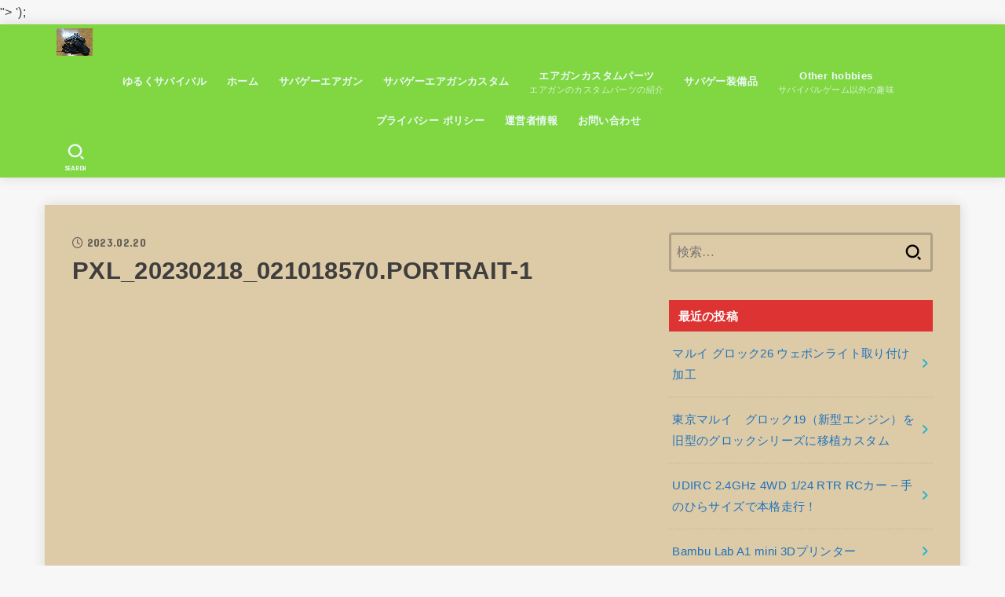

--- FILE ---
content_type: text/html; charset=UTF-8
request_url: https://yuru-survival.com/blog-118/pxl_20230218_021018570-portrait-1/
body_size: 27730
content:
<!doctype html>
<html dir="ltr" lang="ja" prefix="og: https://ogp.me/ns#">
<head>
<meta charset="utf-8">
<meta http-equiv="X-UA-Compatible" content="IE=edge">
<meta name="HandheldFriendly" content="True">
<meta name="MobileOptimized" content="320">
<meta name="viewport" content="width=device-width, initial-scale=1.0, viewport-fit=cover">
<link rel="pingback" href="https://yuru-survival.com/xmlrpc.php">
<title>PXL_20230218_021018570.PORTRAIT-1 | ゆるくサバイバル</title>
<style>
#wpadminbar #wp-admin-bar-wccp_free_top_button .ab-icon:before {
	content: "\f160";
	color: #02CA02;
	top: 3px;
}
#wpadminbar #wp-admin-bar-wccp_free_top_button .ab-icon {
	transform: rotate(45deg);
}
</style>

		<!-- All in One SEO 4.9.3 - aioseo.com -->
	<meta name="robots" content="max-snippet:-1, max-image-preview:large, max-video-preview:-1" />
	<meta name="author" content="Pon Tore"/>
	<link rel="canonical" href="https://yuru-survival.com/blog-118/pxl_20230218_021018570-portrait-1/" />
	<meta name="generator" content="All in One SEO (AIOSEO) 4.9.3" />
		<meta property="og:locale" content="ja_JP" />
		<meta property="og:site_name" content="ゆるくサバイバル" />
		<meta property="og:type" content="article" />
		<meta property="og:title" content="PXL_20230218_021018570.PORTRAIT-1 | ゆるくサバイバル" />
		<meta property="og:url" content="https://yuru-survival.com/blog-118/pxl_20230218_021018570-portrait-1/" />
		<meta property="og:image" content="https://yuru-survival.com/wp-content/uploads/2023/08/IMG_20230616_071859_341.jpg" />
		<meta property="og:image:secure_url" content="https://yuru-survival.com/wp-content/uploads/2023/08/IMG_20230616_071859_341.jpg" />
		<meta property="og:image:width" content="1308" />
		<meta property="og:image:height" content="1308" />
		<meta property="article:published_time" content="2023-02-20T04:04:40+00:00" />
		<meta property="article:modified_time" content="2023-02-20T04:04:40+00:00" />
		<meta name="twitter:card" content="summary_large_image" />
		<meta name="twitter:site" content="@yurusurvival" />
		<meta name="twitter:title" content="PXL_20230218_021018570.PORTRAIT-1 | ゆるくサバイバル" />
		<meta name="twitter:creator" content="@yurusurvival" />
		<meta name="twitter:image" content="https://yuru-survival.com/wp-content/uploads/2023/08/IMG_20230616_071859_341.jpg" />
		<script type="application/ld+json" class="aioseo-schema">
			{"@context":"https:\/\/schema.org","@graph":[{"@type":"BreadcrumbList","@id":"https:\/\/yuru-survival.com\/blog-118\/pxl_20230218_021018570-portrait-1\/#breadcrumblist","itemListElement":[{"@type":"ListItem","@id":"https:\/\/yuru-survival.com#listItem","position":1,"name":"Home","item":"https:\/\/yuru-survival.com","nextItem":{"@type":"ListItem","@id":"https:\/\/yuru-survival.com\/blog-118\/pxl_20230218_021018570-portrait-1\/#listItem","name":"PXL_20230218_021018570.PORTRAIT-1"}},{"@type":"ListItem","@id":"https:\/\/yuru-survival.com\/blog-118\/pxl_20230218_021018570-portrait-1\/#listItem","position":2,"name":"PXL_20230218_021018570.PORTRAIT-1","previousItem":{"@type":"ListItem","@id":"https:\/\/yuru-survival.com#listItem","name":"Home"}}]},{"@type":"ItemPage","@id":"https:\/\/yuru-survival.com\/blog-118\/pxl_20230218_021018570-portrait-1\/#itempage","url":"https:\/\/yuru-survival.com\/blog-118\/pxl_20230218_021018570-portrait-1\/","name":"PXL_20230218_021018570.PORTRAIT-1 | \u3086\u308b\u304f\u30b5\u30d0\u30a4\u30d0\u30eb","inLanguage":"ja","isPartOf":{"@id":"https:\/\/yuru-survival.com\/#website"},"breadcrumb":{"@id":"https:\/\/yuru-survival.com\/blog-118\/pxl_20230218_021018570-portrait-1\/#breadcrumblist"},"author":{"@id":"https:\/\/yuru-survival.com\/author\/yu19ru56\/#author"},"creator":{"@id":"https:\/\/yuru-survival.com\/author\/yu19ru56\/#author"},"datePublished":"2023-02-20T13:04:40+09:00","dateModified":"2023-02-20T13:04:40+09:00"},{"@type":"Organization","@id":"https:\/\/yuru-survival.com\/#organization","name":"\u3086\u308b\u304f\u30b5\u30d0\u30a4\u30d0\u30eb","description":"Just another WordPress site","url":"https:\/\/yuru-survival.com\/","logo":{"@type":"ImageObject","url":"https:\/\/i0.wp.com\/yuru-survival.com\/wp-content\/uploads\/2020\/04\/IMG_20200418_101557-%E3%82%B3%E3%83%94%E3%83%BC-scaled.jpg?fit=2560%2C1920&ssl=1","@id":"https:\/\/yuru-survival.com\/blog-118\/pxl_20230218_021018570-portrait-1\/#organizationLogo","width":2560,"height":1920},"image":{"@id":"https:\/\/yuru-survival.com\/blog-118\/pxl_20230218_021018570-portrait-1\/#organizationLogo"},"sameAs":["https:\/\/twitter.com\/yurusurvival"]},{"@type":"Person","@id":"https:\/\/yuru-survival.com\/author\/yu19ru56\/#author","url":"https:\/\/yuru-survival.com\/author\/yu19ru56\/","name":"Pon Tore","image":{"@type":"ImageObject","@id":"https:\/\/yuru-survival.com\/blog-118\/pxl_20230218_021018570-portrait-1\/#authorImage","url":"https:\/\/secure.gravatar.com\/avatar\/2ee6e1728ac98c725ff259aa7ccd3c32e949870255aece94657d339e3b2a3451?s=96&d=mm&r=g","width":96,"height":96,"caption":"Pon Tore"},"sameAs":["https:\/\/twitter.com\/@yurusurvival"]},{"@type":"WebSite","@id":"https:\/\/yuru-survival.com\/#website","url":"https:\/\/yuru-survival.com\/","name":"\u3086\u308b\u304f\u30b5\u30d0\u30a4\u30d0\u30eb","description":"Just another WordPress site","inLanguage":"ja","publisher":{"@id":"https:\/\/yuru-survival.com\/#organization"}}]}
		</script>
		<!-- All in One SEO -->

<link rel='dns-prefetch' href='//webfonts.xserver.jp' />
<link rel='dns-prefetch' href='//stats.wp.com' />
<link rel='dns-prefetch' href='//fonts.googleapis.com' />
<link rel='dns-prefetch' href='//cdnjs.cloudflare.com' />
<link rel='dns-prefetch' href='//widgets.wp.com' />
<link rel='dns-prefetch' href='//s0.wp.com' />
<link rel='dns-prefetch' href='//0.gravatar.com' />
<link rel='dns-prefetch' href='//1.gravatar.com' />
<link rel='dns-prefetch' href='//2.gravatar.com' />
<link rel='preconnect' href='//i0.wp.com' />
<link rel='preconnect' href='//c0.wp.com' />
<link rel="alternate" type="application/rss+xml" title="ゆるくサバイバル &raquo; フィード" href="https://yuru-survival.com/feed/" />
<link rel="alternate" type="application/rss+xml" title="ゆるくサバイバル &raquo; コメントフィード" href="https://yuru-survival.com/comments/feed/" />
<link rel="alternate" type="application/rss+xml" title="ゆるくサバイバル &raquo; PXL_20230218_021018570.PORTRAIT-1 のコメントのフィード" href="https://yuru-survival.com/blog-118/pxl_20230218_021018570-portrait-1/feed/" />
<link rel="alternate" title="oEmbed (JSON)" type="application/json+oembed" href="https://yuru-survival.com/wp-json/oembed/1.0/embed?url=https%3A%2F%2Fyuru-survival.com%2Fblog-118%2Fpxl_20230218_021018570-portrait-1%2F" />
<link rel="alternate" title="oEmbed (XML)" type="text/xml+oembed" href="https://yuru-survival.com/wp-json/oembed/1.0/embed?url=https%3A%2F%2Fyuru-survival.com%2Fblog-118%2Fpxl_20230218_021018570-portrait-1%2F&#038;format=xml" />
		<!-- This site uses the Google Analytics by MonsterInsights plugin v9.11.1 - Using Analytics tracking - https://www.monsterinsights.com/ -->
		<!-- Note: MonsterInsights is not currently configured on this site. The site owner needs to authenticate with Google Analytics in the MonsterInsights settings panel. -->
					<!-- No tracking code set -->
				<!-- / Google Analytics by MonsterInsights -->
		<style id='wp-img-auto-sizes-contain-inline-css' type='text/css'>
img:is([sizes=auto i],[sizes^="auto," i]){contain-intrinsic-size:3000px 1500px}
/*# sourceURL=wp-img-auto-sizes-contain-inline-css */
</style>
<link rel='stylesheet' id='sbr_styles-css' href='https://yuru-survival.com/wp-content/plugins/reviews-feed/assets/css/sbr-styles.min.css?ver=2.1.1' type='text/css' media='all' />
<link rel='stylesheet' id='sbi_styles-css' href='https://yuru-survival.com/wp-content/plugins/instagram-feed/css/sbi-styles.min.css?ver=6.10.0' type='text/css' media='all' />
<style id='wp-emoji-styles-inline-css' type='text/css'>

	img.wp-smiley, img.emoji {
		display: inline !important;
		border: none !important;
		box-shadow: none !important;
		height: 1em !important;
		width: 1em !important;
		margin: 0 0.07em !important;
		vertical-align: -0.1em !important;
		background: none !important;
		padding: 0 !important;
	}
/*# sourceURL=wp-emoji-styles-inline-css */
</style>
<style id='wp-block-library-inline-css' type='text/css'>
:root{--wp-block-synced-color:#7a00df;--wp-block-synced-color--rgb:122,0,223;--wp-bound-block-color:var(--wp-block-synced-color);--wp-editor-canvas-background:#ddd;--wp-admin-theme-color:#007cba;--wp-admin-theme-color--rgb:0,124,186;--wp-admin-theme-color-darker-10:#006ba1;--wp-admin-theme-color-darker-10--rgb:0,107,160.5;--wp-admin-theme-color-darker-20:#005a87;--wp-admin-theme-color-darker-20--rgb:0,90,135;--wp-admin-border-width-focus:2px}@media (min-resolution:192dpi){:root{--wp-admin-border-width-focus:1.5px}}.wp-element-button{cursor:pointer}:root .has-very-light-gray-background-color{background-color:#eee}:root .has-very-dark-gray-background-color{background-color:#313131}:root .has-very-light-gray-color{color:#eee}:root .has-very-dark-gray-color{color:#313131}:root .has-vivid-green-cyan-to-vivid-cyan-blue-gradient-background{background:linear-gradient(135deg,#00d084,#0693e3)}:root .has-purple-crush-gradient-background{background:linear-gradient(135deg,#34e2e4,#4721fb 50%,#ab1dfe)}:root .has-hazy-dawn-gradient-background{background:linear-gradient(135deg,#faaca8,#dad0ec)}:root .has-subdued-olive-gradient-background{background:linear-gradient(135deg,#fafae1,#67a671)}:root .has-atomic-cream-gradient-background{background:linear-gradient(135deg,#fdd79a,#004a59)}:root .has-nightshade-gradient-background{background:linear-gradient(135deg,#330968,#31cdcf)}:root .has-midnight-gradient-background{background:linear-gradient(135deg,#020381,#2874fc)}:root{--wp--preset--font-size--normal:16px;--wp--preset--font-size--huge:42px}.has-regular-font-size{font-size:1em}.has-larger-font-size{font-size:2.625em}.has-normal-font-size{font-size:var(--wp--preset--font-size--normal)}.has-huge-font-size{font-size:var(--wp--preset--font-size--huge)}.has-text-align-center{text-align:center}.has-text-align-left{text-align:left}.has-text-align-right{text-align:right}.has-fit-text{white-space:nowrap!important}#end-resizable-editor-section{display:none}.aligncenter{clear:both}.items-justified-left{justify-content:flex-start}.items-justified-center{justify-content:center}.items-justified-right{justify-content:flex-end}.items-justified-space-between{justify-content:space-between}.screen-reader-text{border:0;clip-path:inset(50%);height:1px;margin:-1px;overflow:hidden;padding:0;position:absolute;width:1px;word-wrap:normal!important}.screen-reader-text:focus{background-color:#ddd;clip-path:none;color:#444;display:block;font-size:1em;height:auto;left:5px;line-height:normal;padding:15px 23px 14px;text-decoration:none;top:5px;width:auto;z-index:100000}html :where(.has-border-color){border-style:solid}html :where([style*=border-top-color]){border-top-style:solid}html :where([style*=border-right-color]){border-right-style:solid}html :where([style*=border-bottom-color]){border-bottom-style:solid}html :where([style*=border-left-color]){border-left-style:solid}html :where([style*=border-width]){border-style:solid}html :where([style*=border-top-width]){border-top-style:solid}html :where([style*=border-right-width]){border-right-style:solid}html :where([style*=border-bottom-width]){border-bottom-style:solid}html :where([style*=border-left-width]){border-left-style:solid}html :where(img[class*=wp-image-]){height:auto;max-width:100%}:where(figure){margin:0 0 1em}html :where(.is-position-sticky){--wp-admin--admin-bar--position-offset:var(--wp-admin--admin-bar--height,0px)}@media screen and (max-width:600px){html :where(.is-position-sticky){--wp-admin--admin-bar--position-offset:0px}}

/*# sourceURL=wp-block-library-inline-css */
</style><style id='global-styles-inline-css' type='text/css'>
:root{--wp--preset--aspect-ratio--square: 1;--wp--preset--aspect-ratio--4-3: 4/3;--wp--preset--aspect-ratio--3-4: 3/4;--wp--preset--aspect-ratio--3-2: 3/2;--wp--preset--aspect-ratio--2-3: 2/3;--wp--preset--aspect-ratio--16-9: 16/9;--wp--preset--aspect-ratio--9-16: 9/16;--wp--preset--color--black: #000;--wp--preset--color--cyan-bluish-gray: #abb8c3;--wp--preset--color--white: #fff;--wp--preset--color--pale-pink: #f78da7;--wp--preset--color--vivid-red: #cf2e2e;--wp--preset--color--luminous-vivid-orange: #ff6900;--wp--preset--color--luminous-vivid-amber: #fcb900;--wp--preset--color--light-green-cyan: #7bdcb5;--wp--preset--color--vivid-green-cyan: #00d084;--wp--preset--color--pale-cyan-blue: #8ed1fc;--wp--preset--color--vivid-cyan-blue: #0693e3;--wp--preset--color--vivid-purple: #9b51e0;--wp--preset--color--stk-palette-one: var(--stk-palette-color1);--wp--preset--color--stk-palette-two: var(--stk-palette-color2);--wp--preset--color--stk-palette-three: var(--stk-palette-color3);--wp--preset--color--stk-palette-four: var(--stk-palette-color4);--wp--preset--color--stk-palette-five: var(--stk-palette-color5);--wp--preset--color--stk-palette-six: var(--stk-palette-color6);--wp--preset--color--stk-palette-seven: var(--stk-palette-color7);--wp--preset--color--stk-palette-eight: var(--stk-palette-color8);--wp--preset--color--stk-palette-nine: var(--stk-palette-color9);--wp--preset--color--stk-palette-ten: var(--stk-palette-color10);--wp--preset--color--mainttlbg: var(--main-ttl-bg);--wp--preset--color--mainttltext: var(--main-ttl-color);--wp--preset--color--stkeditorcolor-one: var(--stk-editor-color1);--wp--preset--color--stkeditorcolor-two: var(--stk-editor-color2);--wp--preset--color--stkeditorcolor-three: var(--stk-editor-color3);--wp--preset--gradient--vivid-cyan-blue-to-vivid-purple: linear-gradient(135deg,rgb(6,147,227) 0%,rgb(155,81,224) 100%);--wp--preset--gradient--light-green-cyan-to-vivid-green-cyan: linear-gradient(135deg,rgb(122,220,180) 0%,rgb(0,208,130) 100%);--wp--preset--gradient--luminous-vivid-amber-to-luminous-vivid-orange: linear-gradient(135deg,rgb(252,185,0) 0%,rgb(255,105,0) 100%);--wp--preset--gradient--luminous-vivid-orange-to-vivid-red: linear-gradient(135deg,rgb(255,105,0) 0%,rgb(207,46,46) 100%);--wp--preset--gradient--very-light-gray-to-cyan-bluish-gray: linear-gradient(135deg,rgb(238,238,238) 0%,rgb(169,184,195) 100%);--wp--preset--gradient--cool-to-warm-spectrum: linear-gradient(135deg,rgb(74,234,220) 0%,rgb(151,120,209) 20%,rgb(207,42,186) 40%,rgb(238,44,130) 60%,rgb(251,105,98) 80%,rgb(254,248,76) 100%);--wp--preset--gradient--blush-light-purple: linear-gradient(135deg,rgb(255,206,236) 0%,rgb(152,150,240) 100%);--wp--preset--gradient--blush-bordeaux: linear-gradient(135deg,rgb(254,205,165) 0%,rgb(254,45,45) 50%,rgb(107,0,62) 100%);--wp--preset--gradient--luminous-dusk: linear-gradient(135deg,rgb(255,203,112) 0%,rgb(199,81,192) 50%,rgb(65,88,208) 100%);--wp--preset--gradient--pale-ocean: linear-gradient(135deg,rgb(255,245,203) 0%,rgb(182,227,212) 50%,rgb(51,167,181) 100%);--wp--preset--gradient--electric-grass: linear-gradient(135deg,rgb(202,248,128) 0%,rgb(113,206,126) 100%);--wp--preset--gradient--midnight: linear-gradient(135deg,rgb(2,3,129) 0%,rgb(40,116,252) 100%);--wp--preset--font-size--small: 13px;--wp--preset--font-size--medium: 20px;--wp--preset--font-size--large: 36px;--wp--preset--font-size--x-large: 42px;--wp--preset--spacing--20: 0.44rem;--wp--preset--spacing--30: 0.67rem;--wp--preset--spacing--40: 1rem;--wp--preset--spacing--50: 1.5rem;--wp--preset--spacing--60: 2.25rem;--wp--preset--spacing--70: 3.38rem;--wp--preset--spacing--80: 5.06rem;--wp--preset--shadow--natural: 6px 6px 9px rgba(0, 0, 0, 0.2);--wp--preset--shadow--deep: 12px 12px 50px rgba(0, 0, 0, 0.4);--wp--preset--shadow--sharp: 6px 6px 0px rgba(0, 0, 0, 0.2);--wp--preset--shadow--outlined: 6px 6px 0px -3px rgb(255, 255, 255), 6px 6px rgb(0, 0, 0);--wp--preset--shadow--crisp: 6px 6px 0px rgb(0, 0, 0);}:where(.is-layout-flex){gap: 0.5em;}:where(.is-layout-grid){gap: 0.5em;}body .is-layout-flex{display: flex;}.is-layout-flex{flex-wrap: wrap;align-items: center;}.is-layout-flex > :is(*, div){margin: 0;}body .is-layout-grid{display: grid;}.is-layout-grid > :is(*, div){margin: 0;}:where(.wp-block-columns.is-layout-flex){gap: 2em;}:where(.wp-block-columns.is-layout-grid){gap: 2em;}:where(.wp-block-post-template.is-layout-flex){gap: 1.25em;}:where(.wp-block-post-template.is-layout-grid){gap: 1.25em;}.has-black-color{color: var(--wp--preset--color--black) !important;}.has-cyan-bluish-gray-color{color: var(--wp--preset--color--cyan-bluish-gray) !important;}.has-white-color{color: var(--wp--preset--color--white) !important;}.has-pale-pink-color{color: var(--wp--preset--color--pale-pink) !important;}.has-vivid-red-color{color: var(--wp--preset--color--vivid-red) !important;}.has-luminous-vivid-orange-color{color: var(--wp--preset--color--luminous-vivid-orange) !important;}.has-luminous-vivid-amber-color{color: var(--wp--preset--color--luminous-vivid-amber) !important;}.has-light-green-cyan-color{color: var(--wp--preset--color--light-green-cyan) !important;}.has-vivid-green-cyan-color{color: var(--wp--preset--color--vivid-green-cyan) !important;}.has-pale-cyan-blue-color{color: var(--wp--preset--color--pale-cyan-blue) !important;}.has-vivid-cyan-blue-color{color: var(--wp--preset--color--vivid-cyan-blue) !important;}.has-vivid-purple-color{color: var(--wp--preset--color--vivid-purple) !important;}.has-black-background-color{background-color: var(--wp--preset--color--black) !important;}.has-cyan-bluish-gray-background-color{background-color: var(--wp--preset--color--cyan-bluish-gray) !important;}.has-white-background-color{background-color: var(--wp--preset--color--white) !important;}.has-pale-pink-background-color{background-color: var(--wp--preset--color--pale-pink) !important;}.has-vivid-red-background-color{background-color: var(--wp--preset--color--vivid-red) !important;}.has-luminous-vivid-orange-background-color{background-color: var(--wp--preset--color--luminous-vivid-orange) !important;}.has-luminous-vivid-amber-background-color{background-color: var(--wp--preset--color--luminous-vivid-amber) !important;}.has-light-green-cyan-background-color{background-color: var(--wp--preset--color--light-green-cyan) !important;}.has-vivid-green-cyan-background-color{background-color: var(--wp--preset--color--vivid-green-cyan) !important;}.has-pale-cyan-blue-background-color{background-color: var(--wp--preset--color--pale-cyan-blue) !important;}.has-vivid-cyan-blue-background-color{background-color: var(--wp--preset--color--vivid-cyan-blue) !important;}.has-vivid-purple-background-color{background-color: var(--wp--preset--color--vivid-purple) !important;}.has-black-border-color{border-color: var(--wp--preset--color--black) !important;}.has-cyan-bluish-gray-border-color{border-color: var(--wp--preset--color--cyan-bluish-gray) !important;}.has-white-border-color{border-color: var(--wp--preset--color--white) !important;}.has-pale-pink-border-color{border-color: var(--wp--preset--color--pale-pink) !important;}.has-vivid-red-border-color{border-color: var(--wp--preset--color--vivid-red) !important;}.has-luminous-vivid-orange-border-color{border-color: var(--wp--preset--color--luminous-vivid-orange) !important;}.has-luminous-vivid-amber-border-color{border-color: var(--wp--preset--color--luminous-vivid-amber) !important;}.has-light-green-cyan-border-color{border-color: var(--wp--preset--color--light-green-cyan) !important;}.has-vivid-green-cyan-border-color{border-color: var(--wp--preset--color--vivid-green-cyan) !important;}.has-pale-cyan-blue-border-color{border-color: var(--wp--preset--color--pale-cyan-blue) !important;}.has-vivid-cyan-blue-border-color{border-color: var(--wp--preset--color--vivid-cyan-blue) !important;}.has-vivid-purple-border-color{border-color: var(--wp--preset--color--vivid-purple) !important;}.has-vivid-cyan-blue-to-vivid-purple-gradient-background{background: var(--wp--preset--gradient--vivid-cyan-blue-to-vivid-purple) !important;}.has-light-green-cyan-to-vivid-green-cyan-gradient-background{background: var(--wp--preset--gradient--light-green-cyan-to-vivid-green-cyan) !important;}.has-luminous-vivid-amber-to-luminous-vivid-orange-gradient-background{background: var(--wp--preset--gradient--luminous-vivid-amber-to-luminous-vivid-orange) !important;}.has-luminous-vivid-orange-to-vivid-red-gradient-background{background: var(--wp--preset--gradient--luminous-vivid-orange-to-vivid-red) !important;}.has-very-light-gray-to-cyan-bluish-gray-gradient-background{background: var(--wp--preset--gradient--very-light-gray-to-cyan-bluish-gray) !important;}.has-cool-to-warm-spectrum-gradient-background{background: var(--wp--preset--gradient--cool-to-warm-spectrum) !important;}.has-blush-light-purple-gradient-background{background: var(--wp--preset--gradient--blush-light-purple) !important;}.has-blush-bordeaux-gradient-background{background: var(--wp--preset--gradient--blush-bordeaux) !important;}.has-luminous-dusk-gradient-background{background: var(--wp--preset--gradient--luminous-dusk) !important;}.has-pale-ocean-gradient-background{background: var(--wp--preset--gradient--pale-ocean) !important;}.has-electric-grass-gradient-background{background: var(--wp--preset--gradient--electric-grass) !important;}.has-midnight-gradient-background{background: var(--wp--preset--gradient--midnight) !important;}.has-small-font-size{font-size: var(--wp--preset--font-size--small) !important;}.has-medium-font-size{font-size: var(--wp--preset--font-size--medium) !important;}.has-large-font-size{font-size: var(--wp--preset--font-size--large) !important;}.has-x-large-font-size{font-size: var(--wp--preset--font-size--x-large) !important;}
/*# sourceURL=global-styles-inline-css */
</style>

<style id='classic-theme-styles-inline-css' type='text/css'>
/*! This file is auto-generated */
.wp-block-button__link{color:#fff;background-color:#32373c;border-radius:9999px;box-shadow:none;text-decoration:none;padding:calc(.667em + 2px) calc(1.333em + 2px);font-size:1.125em}.wp-block-file__button{background:#32373c;color:#fff;text-decoration:none}
/*# sourceURL=/wp-includes/css/classic-themes.min.css */
</style>
<link rel='stylesheet' id='contact-form-7-css' href='https://yuru-survival.com/wp-content/plugins/contact-form-7/includes/css/styles.css?ver=6.1.4' type='text/css' media='all' />
<link rel='stylesheet' id='toc-screen-css' href='https://yuru-survival.com/wp-content/plugins/table-of-contents-plus/screen.min.css?ver=2411.1' type='text/css' media='all' />
<link rel='stylesheet' id='stk_style-css' href='https://yuru-survival.com/wp-content/themes/jstork19/style.css?ver=5.17.1' type='text/css' media='all' />
<style id='stk_style-inline-css' type='text/css'>
:root{--stk-base-font-family:"游ゴシック","Yu Gothic","游ゴシック体","YuGothic","Hiragino Kaku Gothic ProN",Meiryo,sans-serif;--stk-base-font-size-pc:103%;--stk-base-font-size-sp:103%;--stk-font-weight:400;--stk-font-feature-settings:normal;--stk-font-awesome-free:"Font Awesome 6 Free";--stk-font-awesome-brand:"Font Awesome 6 Brands";--wp--preset--font-size--medium:clamp(1.2em,2.5vw,20px);--wp--preset--font-size--large:clamp(1.5em,4.5vw,36px);--wp--preset--font-size--x-large:clamp(1.9em,5.25vw,42px);--wp--style--gallery-gap-default:.5em;--stk-flex-style:flex-start;--stk-wrap-width:1166px;--stk-wide-width:980px;--stk-main-width:728px;--stk-side-margin:32px;--stk-post-thumb-ratio:16/10;--stk-post-title-font_size:clamp(1.4em,4vw,1.9em);--stk-h1-font_size:clamp(1.4em,4vw,1.9em);--stk-h2-font_size:clamp(1.2em,2.6vw,1.3em);--stk-h2-normal-font_size:125%;--stk-h3-font_size:clamp(1.1em,2.3vw,1.15em);--stk-h4-font_size:105%;--stk-h5-font_size:100%;--stk-line_height:1.8;--stk-heading-line_height:1.5;--stk-heading-margin_top:2em;--stk-heading-margin_bottom:1em;--stk-margin:1.6em;--stk-h2-margin-rl:-2vw;--stk-el-margin-rl:-4vw;--stk-list-icon-size:1.8em;--stk-list-item-margin:.7em;--stk-list-margin:1em;--stk-h2-border_radius:3px;--stk-h2-border_width:4px;--stk-h3-border_width:4px;--stk-h4-border_width:4px;--stk-wttl-border_radius:0;--stk-wttl-border_width:2px;--stk-supplement-border_radius:4px;--stk-supplement-border_width:2px;--stk-supplement-sat:82%;--stk-supplement-lig:86%;--stk-box-border_radius:4px;--stk-box-border_width:2px;--stk-btn-border_radius:3px;--stk-btn-border_width:2px;--stk-post-radius:0;--stk-postlist-radius:0;--stk-cardlist-radius:0;--stk-shadow-s:1px 2px 10px rgba(0,0,0,.2);--stk-shadow-l:5px 10px 20px rgba(0,0,0,.2);--main-text-color:#3e3e3e;--main-link-color:#1bb4d3;--main-link-color-hover:#e69b9b;--main-ttl-bg:#d33;--main-ttl-bg-rgba:rgba(221,51,51,.1);--main-ttl-color:#fff;--header-bg:#81d742;--header-bg-overlay:#0ea3c9;--header-logo-color:#81d742;--header-text-color:#edf9fc;--inner-content-bg:#ddcaa6;--label-bg:#81d742;--label-text-color:#fff;--slider-text-color:#444;--side-text-color:#1e73be;--footer-bg:#666;--footer-text-color:#CACACA;--footer-link-color:#fff;--new-mark-bg:#ff6347;--oc-box-blue:#19b4ce;--oc-box-blue-inner:#d4f3ff;--oc-box-red:#ee5656;--oc-box-red-inner:#feeeed;--oc-box-yellow:#f7cf2e;--oc-box-yellow-inner:#fffae2;--oc-box-green:#39cd75;--oc-box-green-inner:#e8fbf0;--oc-box-pink:#f7b2b2;--oc-box-pink-inner:#fee;--oc-box-gray:#9c9c9c;--oc-box-gray-inner:#f5f5f5;--oc-box-black:#313131;--oc-box-black-inner:#404040;--oc-btn-rich_yellow:#f7cf2e;--oc-btn-rich_yellow-sdw:rgba(222,182,21,1);--oc-btn-rich_pink:#ee5656;--oc-btn-rich_pink-sdw:rgba(213,61,61,1);--oc-btn-rich_orange:#ef9b2f;--oc-btn-rich_orange-sdw:rgba(214,130,22,1);--oc-btn-rich_green:#39cd75;--oc-btn-rich_green-sdw:rgba(32,180,92,1);--oc-btn-rich_blue:#19b4ce;--oc-btn-rich_blue-sdw:rgba(0,155,181,1);--oc-base-border-color:rgba(125,125,125,.3);--oc-has-background-basic-padding:1.1em;--stk-maker-yellow:#ff6;--stk-maker-pink:#ffd5d5;--stk-maker-blue:#b5dfff;--stk-maker-green:#cff7c7;--stk-caption-font-size:11px;--stk-palette-color1:#abb8c3;--stk-palette-color2:#f78da7;--stk-palette-color3:#cf2e2e;--stk-palette-color4:#ff6900;--stk-palette-color5:#fcb900;--stk-palette-color6:#7bdcb5;--stk-palette-color7:#00d084;--stk-palette-color8:#8ed1fc;--stk-palette-color9:#0693e3;--stk-palette-color10:#9b51e0;--stk-editor-color1:#1bb4d3;--stk-editor-color2:#f55e5e;--stk-editor-color3:#ee2;--stk-editor-color1-rgba:rgba(27,180,211,.1);--stk-editor-color2-rgba:rgba(245,94,94,.1);--stk-editor-color3-rgba:rgba(238,238,34,.1)}
#toc_container li::before{content:none}@media only screen and (max-width:480px){#toc_container{font-size:90%}}#toc_container{width:100%!important;padding:1.2em;border:5px solid rgba(100,100,100,.2);background:inherit!important}#toc_container li{margin:1em 0;font-weight:bold}#toc_container li li{font-weight:normal;margin:.5em 0}#toc_container .toc_number{display:inline-block;font-weight:bold;font-size:75%;background-color:var(--main-ttl-bg);color:var(--main-ttl-color);min-width:2.1em;min-height:2.1em;line-height:2.1;text-align:center;border-radius:1em;margin-right:.3em;padding:0 7px}#toc_container a{color:inherit;text-decoration:none}#toc_container a:hover{text-decoration:underline}#toc_container p.toc_title{font-weight:bold;text-align:left;margin:0 auto;font-size:100%;vertical-align:middle}#toc_container .toc_title::before{display:inline-block;font-family:var(--stk-font-awesome-free,"Font Awesome 5 Free");font-weight:900;content:"\f03a";margin-right:.8em;margin-left:.4em;transform:scale(1.4);color:var(--main-ttl-bg)}#toc_container .toc_title .toc_toggle{font-size:80%;font-weight:normal;margin-left:.2em}#toc_container .toc_list{max-width:580px;margin-left:auto;margin-right:auto}#toc_container .toc_list>li{padding-left:0}
.fb-likebtn .like_text::after{content:"この記事が気に入ったらフォローしよう！"}#related-box .h_ttl::after{content:"こちらの記事も人気です"}.stk_authorbox>.h_ttl:not(.subtext__none)::after{content:"この記事を書いた人"}#author-newpost .h_ttl::after{content:"このライターの最新記事"}
/*# sourceURL=stk_style-inline-css */
</style>
<link rel='stylesheet' id='stk_child-style-css' href='https://yuru-survival.com/wp-content/themes/jstork19_custom/style.css' type='text/css' media='all' />
<link rel='stylesheet' id='gf_font-css' href='https://fonts.googleapis.com/css?family=Concert+One&#038;display=swap' type='text/css' media='all' />
<style id='gf_font-inline-css' type='text/css'>
.gf {font-family: "Concert One", "游ゴシック", "Yu Gothic", "游ゴシック体", "YuGothic", "Hiragino Kaku Gothic ProN", Meiryo, sans-serif;}
/*# sourceURL=gf_font-inline-css */
</style>
<link rel='stylesheet' id='fontawesome-css' href='https://cdnjs.cloudflare.com/ajax/libs/font-awesome/6.7.2/css/all.min.css' type='text/css' media='all' />
<link rel='stylesheet' id='jetpack_likes-css' href='https://c0.wp.com/p/jetpack/15.4/modules/likes/style.css' type='text/css' media='all' />
<script type="text/javascript" src="https://c0.wp.com/c/6.9/wp-includes/js/jquery/jquery.min.js" id="jquery-core-js"></script>
<script type="text/javascript" src="https://c0.wp.com/c/6.9/wp-includes/js/jquery/jquery-migrate.min.js" id="jquery-migrate-js"></script>
<script type="text/javascript" id="jquery-js-after">
/* <![CDATA[ */
jQuery(function($){$(".widget_categories li, .widget_nav_menu li").has("ul").toggleClass("accordionMenu");$(".widget ul.children , .widget ul.sub-menu").after("<span class='accordionBtn'></span>");$(".widget ul.children , .widget ul.sub-menu").hide();$("ul .accordionBtn").on("click",function(){$(this).prev("ul").slideToggle();$(this).toggleClass("active")})});
//# sourceURL=jquery-js-after
/* ]]> */
</script>
<script type="text/javascript" src="//webfonts.xserver.jp/js/xserverv3.js?fadein=0&amp;ver=2.0.9" id="typesquare_std-js"></script>
<link rel="https://api.w.org/" href="https://yuru-survival.com/wp-json/" /><link rel="alternate" title="JSON" type="application/json" href="https://yuru-survival.com/wp-json/wp/v2/media/5291" /><link rel="EditURI" type="application/rsd+xml" title="RSD" href="https://yuru-survival.com/xmlrpc.php?rsd" />

<link rel='shortlink' href='https://yuru-survival.com/?p=5291' />
<script id="wpcp_disable_selection" type="text/javascript">
var image_save_msg='You are not allowed to save images!';
	var no_menu_msg='Context Menu disabled!';
	var smessage = "Content is protected !!";

function disableEnterKey(e)
{
	var elemtype = e.target.tagName;
	
	elemtype = elemtype.toUpperCase();
	
	if (elemtype == "TEXT" || elemtype == "TEXTAREA" || elemtype == "INPUT" || elemtype == "PASSWORD" || elemtype == "SELECT" || elemtype == "OPTION" || elemtype == "EMBED")
	{
		elemtype = 'TEXT';
	}
	
	if (e.ctrlKey){
     var key;
     if(window.event)
          key = window.event.keyCode;     //IE
     else
          key = e.which;     //firefox (97)
    //if (key != 17) alert(key);
     if (elemtype!= 'TEXT' && (key == 97 || key == 65 || key == 67 || key == 99 || key == 88 || key == 120 || key == 26 || key == 85  || key == 86 || key == 83 || key == 43 || key == 73))
     {
		if(wccp_free_iscontenteditable(e)) return true;
		show_wpcp_message('You are not allowed to copy content or view source');
		return false;
     }else
     	return true;
     }
}


/*For contenteditable tags*/
function wccp_free_iscontenteditable(e)
{
	var e = e || window.event; // also there is no e.target property in IE. instead IE uses window.event.srcElement
  	
	var target = e.target || e.srcElement;

	var elemtype = e.target.nodeName;
	
	elemtype = elemtype.toUpperCase();
	
	var iscontenteditable = "false";
		
	if(typeof target.getAttribute!="undefined" ) iscontenteditable = target.getAttribute("contenteditable"); // Return true or false as string
	
	var iscontenteditable2 = false;
	
	if(typeof target.isContentEditable!="undefined" ) iscontenteditable2 = target.isContentEditable; // Return true or false as boolean

	if(target.parentElement.isContentEditable) iscontenteditable2 = true;
	
	if (iscontenteditable == "true" || iscontenteditable2 == true)
	{
		if(typeof target.style!="undefined" ) target.style.cursor = "text";
		
		return true;
	}
}

////////////////////////////////////
function disable_copy(e)
{	
	var e = e || window.event; // also there is no e.target property in IE. instead IE uses window.event.srcElement
	
	var elemtype = e.target.tagName;
	
	elemtype = elemtype.toUpperCase();
	
	if (elemtype == "TEXT" || elemtype == "TEXTAREA" || elemtype == "INPUT" || elemtype == "PASSWORD" || elemtype == "SELECT" || elemtype == "OPTION" || elemtype == "EMBED")
	{
		elemtype = 'TEXT';
	}
	
	if(wccp_free_iscontenteditable(e)) return true;
	
	var isSafari = /Safari/.test(navigator.userAgent) && /Apple Computer/.test(navigator.vendor);
	
	var checker_IMG = '';
	if (elemtype == "IMG" && checker_IMG == 'checked' && e.detail >= 2) {show_wpcp_message(alertMsg_IMG);return false;}
	if (elemtype != "TEXT")
	{
		if (smessage !== "" && e.detail == 2)
			show_wpcp_message(smessage);
		
		if (isSafari)
			return true;
		else
			return false;
	}	
}

//////////////////////////////////////////
function disable_copy_ie()
{
	var e = e || window.event;
	var elemtype = window.event.srcElement.nodeName;
	elemtype = elemtype.toUpperCase();
	if(wccp_free_iscontenteditable(e)) return true;
	if (elemtype == "IMG") {show_wpcp_message(alertMsg_IMG);return false;}
	if (elemtype != "TEXT" && elemtype != "TEXTAREA" && elemtype != "INPUT" && elemtype != "PASSWORD" && elemtype != "SELECT" && elemtype != "OPTION" && elemtype != "EMBED")
	{
		return false;
	}
}	
function reEnable()
{
	return true;
}
document.onkeydown = disableEnterKey;
document.onselectstart = disable_copy_ie;
if(navigator.userAgent.indexOf('MSIE')==-1)
{
	document.onmousedown = disable_copy;
	document.onclick = reEnable;
}
function disableSelection(target)
{
    //For IE This code will work
    if (typeof target.onselectstart!="undefined")
    target.onselectstart = disable_copy_ie;
    
    //For Firefox This code will work
    else if (typeof target.style.MozUserSelect!="undefined")
    {target.style.MozUserSelect="none";}
    
    //All other  (ie: Opera) This code will work
    else
    target.onmousedown=function(){return false}
    target.style.cursor = "default";
}
//Calling the JS function directly just after body load
window.onload = function(){disableSelection(document.body);};

//////////////////special for safari Start////////////////
var onlongtouch;
var timer;
var touchduration = 1000; //length of time we want the user to touch before we do something

var elemtype = "";
function touchstart(e) {
	var e = e || window.event;
  // also there is no e.target property in IE.
  // instead IE uses window.event.srcElement
  	var target = e.target || e.srcElement;
	
	elemtype = window.event.srcElement.nodeName;
	
	elemtype = elemtype.toUpperCase();
	
	if(!wccp_pro_is_passive()) e.preventDefault();
	if (!timer) {
		timer = setTimeout(onlongtouch, touchduration);
	}
}

function touchend() {
    //stops short touches from firing the event
    if (timer) {
        clearTimeout(timer);
        timer = null;
    }
	onlongtouch();
}

onlongtouch = function(e) { //this will clear the current selection if anything selected
	
	if (elemtype != "TEXT" && elemtype != "TEXTAREA" && elemtype != "INPUT" && elemtype != "PASSWORD" && elemtype != "SELECT" && elemtype != "EMBED" && elemtype != "OPTION")	
	{
		if (window.getSelection) {
			if (window.getSelection().empty) {  // Chrome
			window.getSelection().empty();
			} else if (window.getSelection().removeAllRanges) {  // Firefox
			window.getSelection().removeAllRanges();
			}
		} else if (document.selection) {  // IE?
			document.selection.empty();
		}
		return false;
	}
};

document.addEventListener("DOMContentLoaded", function(event) { 
    window.addEventListener("touchstart", touchstart, false);
    window.addEventListener("touchend", touchend, false);
});

function wccp_pro_is_passive() {

  var cold = false,
  hike = function() {};

  try {
	  const object1 = {};
  var aid = Object.defineProperty(object1, 'passive', {
  get() {cold = true}
  });
  window.addEventListener('test', hike, aid);
  window.removeEventListener('test', hike, aid);
  } catch (e) {}

  return cold;
}
/*special for safari End*/
</script>
<script id="wpcp_disable_Right_Click" type="text/javascript">
document.ondragstart = function() { return false;}
	function nocontext(e) {
	   return false;
	}
	document.oncontextmenu = nocontext;
</script>
<style>
.unselectable
{
-moz-user-select:none;
-webkit-user-select:none;
cursor: default;
}
html
{
-webkit-touch-callout: none;
-webkit-user-select: none;
-khtml-user-select: none;
-moz-user-select: none;
-ms-user-select: none;
user-select: none;
-webkit-tap-highlight-color: rgba(0,0,0,0);
}
</style>
<script id="wpcp_css_disable_selection" type="text/javascript">
var e = document.getElementsByTagName('body')[0];
if(e)
{
	e.setAttribute('unselectable',"on");
}
</script>
	<style>img#wpstats{display:none}</style>
		<link rel="icon" href="https://i0.wp.com/yuru-survival.com/wp-content/uploads/2020/04/cropped-IMG_20200428_163157.jpg?fit=32%2C32&#038;ssl=1" sizes="32x32" />
<link rel="icon" href="https://i0.wp.com/yuru-survival.com/wp-content/uploads/2020/04/cropped-IMG_20200428_163157.jpg?fit=192%2C192&#038;ssl=1" sizes="192x192" />
<link rel="apple-touch-icon" href="https://i0.wp.com/yuru-survival.com/wp-content/uploads/2020/04/cropped-IMG_20200428_163157.jpg?fit=180%2C180&#038;ssl=1" />
<meta name="msapplication-TileImage" content="https://i0.wp.com/yuru-survival.com/wp-content/uploads/2020/04/cropped-IMG_20200428_163157.jpg?fit=270%2C270&#038;ssl=1" />
<script async src="https://www.googletagmanager.com/gtag/js?id=<!-- Global site tag (gtag.js) - Google Analytics --> <script async src="https://www.googletagmanager.com/gtag/js?id=UA-177292515-1"></script> <script>   window.dataLayer = window.dataLayer || [];   function gtag(){dataLayer.push(arguments);}   gtag('js', new Date());    gtag('config', 'UA-177292515-1'); </script>"></script>
<script>
    window.dataLayer = window.dataLayer || [];
    function gtag(){dataLayer.push(arguments);}
    gtag('js', new Date());

    gtag('config', '<!-- Global site tag (gtag.js) - Google Analytics --> <script async src="https://www.googletagmanager.com/gtag/js?id=UA-177292515-1"></script> <script>   window.dataLayer = window.dataLayer || [];   function gtag(){dataLayer.push(arguments);}   gtag('js', new Date());    gtag('config', 'UA-177292515-1'); </script>');
</script></head>
<body class="attachment wp-singular attachment-template-default single single-attachment postid-5291 attachmentid-5291 attachment-jpeg wp-custom-logo wp-embed-responsive wp-theme-jstork19 wp-child-theme-jstork19_custom unselectable h_layout_pc_left_full h_layout_sp_center">
<svg aria-hidden="true" xmlns="http://www.w3.org/2000/svg" width="0" height="0" focusable="false" role="none" style="visibility: hidden; position: absolute; left: -9999px; overflow: hidden;"><defs><symbol id="svgicon_search_btn" viewBox="0 0 50 50"><path d="M44.35,48.52l-4.95-4.95c-1.17-1.17-1.17-3.07,0-4.24l0,0c1.17-1.17,3.07-1.17,4.24,0l4.95,4.95c1.17,1.17,1.17,3.07,0,4.24 l0,0C47.42,49.7,45.53,49.7,44.35,48.52z"/><path d="M22.81,7c8.35,0,15.14,6.79,15.14,15.14s-6.79,15.14-15.14,15.14S7.67,30.49,7.67,22.14S14.46,7,22.81,7 M22.81,1 C11.13,1,1.67,10.47,1.67,22.14s9.47,21.14,21.14,21.14s21.14-9.47,21.14-21.14S34.49,1,22.81,1L22.81,1z"/></symbol><symbol id="svgicon_nav_btn" viewBox="0 0 50 50"><path d="M45.1,46.5H4.9c-1.6,0-2.9-1.3-2.9-2.9v-0.2c0-1.6,1.3-2.9,2.9-2.9h40.2c1.6,0,2.9,1.3,2.9,2.9v0.2 C48,45.2,46.7,46.5,45.1,46.5z"/><path d="M45.1,28.5H4.9c-1.6,0-2.9-1.3-2.9-2.9v-0.2c0-1.6,1.3-2.9,2.9-2.9h40.2c1.6,0,2.9,1.3,2.9,2.9v0.2 C48,27.2,46.7,28.5,45.1,28.5z"/><path d="M45.1,10.5H4.9C3.3,10.5,2,9.2,2,7.6V7.4c0-1.6,1.3-2.9,2.9-2.9h40.2c1.6,0,2.9,1.3,2.9,2.9v0.2 C48,9.2,46.7,10.5,45.1,10.5z"/></symbol><symbol id="stk-envelope-svg" viewBox="0 0 300 300"><path d="M300.03,81.5c0-30.25-24.75-55-55-55h-190c-30.25,0-55,24.75-55,55v140c0,30.25,24.75,55,55,55h190c30.25,0,55-24.75,55-55 V81.5z M37.4,63.87c4.75-4.75,11.01-7.37,17.63-7.37h190c6.62,0,12.88,2.62,17.63,7.37c4.75,4.75,7.37,11.01,7.37,17.63v5.56 c-0.32,0.2-0.64,0.41-0.95,0.64L160.2,169.61c-0.75,0.44-5.12,2.89-10.17,2.89c-4.99,0-9.28-2.37-10.23-2.94L30.99,87.7 c-0.31-0.23-0.63-0.44-0.95-0.64V81.5C30.03,74.88,32.65,68.62,37.4,63.87z M262.66,239.13c-4.75,4.75-11.01,7.37-17.63,7.37h-190 c-6.62,0-12.88-2.62-17.63-7.37c-4.75-4.75-7.37-11.01-7.37-17.63v-99.48l93.38,70.24c0.16,0.12,0.32,0.24,0.49,0.35 c1.17,0.81,11.88,7.88,26.13,7.88c14.25,0,24.96-7.07,26.14-7.88c0.17-0.11,0.33-0.23,0.49-0.35l93.38-70.24v99.48 C270.03,228.12,267.42,234.38,262.66,239.13z"/></symbol><symbol id="stk-close-svg" viewBox="0 0 384 512"><path fill="currentColor" d="M342.6 150.6c12.5-12.5 12.5-32.8 0-45.3s-32.8-12.5-45.3 0L192 210.7 86.6 105.4c-12.5-12.5-32.8-12.5-45.3 0s-12.5 32.8 0 45.3L146.7 256 41.4 361.4c-12.5 12.5-12.5 32.8 0 45.3s32.8 12.5 45.3 0L192 301.3 297.4 406.6c12.5 12.5 32.8 12.5 45.3 0s12.5-32.8 0-45.3L237.3 256 342.6 150.6z"/></symbol><symbol id="stk-twitter-svg" viewBox="0 0 512 512"><path d="M299.8,219.7L471,20.7h-40.6L281.7,193.4L163,20.7H26l179.6,261.4L26,490.7h40.6l157-182.5L349,490.7h137L299.8,219.7 L299.8,219.7z M244.2,284.3l-18.2-26L81.2,51.2h62.3l116.9,167.1l18.2,26l151.9,217.2h-62.3L244.2,284.3L244.2,284.3z"/></symbol><symbol id="stk-twitter_bird-svg" viewBox="0 0 512 512"><path d="M459.37 151.716c.325 4.548.325 9.097.325 13.645 0 138.72-105.583 298.558-298.558 298.558-59.452 0-114.68-17.219-161.137-47.106 8.447.974 16.568 1.299 25.34 1.299 49.055 0 94.213-16.568 130.274-44.832-46.132-.975-84.792-31.188-98.112-72.772 6.498.974 12.995 1.624 19.818 1.624 9.421 0 18.843-1.3 27.614-3.573-48.081-9.747-84.143-51.98-84.143-102.985v-1.299c13.969 7.797 30.214 12.67 47.431 13.319-28.264-18.843-46.781-51.005-46.781-87.391 0-19.492 5.197-37.36 14.294-52.954 51.655 63.675 129.3 105.258 216.365 109.807-1.624-7.797-2.599-15.918-2.599-24.04 0-57.828 46.782-104.934 104.934-104.934 30.213 0 57.502 12.67 76.67 33.137 23.715-4.548 46.456-13.32 66.599-25.34-7.798 24.366-24.366 44.833-46.132 57.827 21.117-2.273 41.584-8.122 60.426-16.243-14.292 20.791-32.161 39.308-52.628 54.253z"/></symbol><symbol id="stk-bluesky-svg" viewBox="0 0 256 256"><path d="M 60.901 37.747 C 88.061 58.137 117.273 99.482 127.999 121.666 C 138.727 99.482 167.938 58.137 195.099 37.747 C 214.696 23.034 246.45 11.651 246.45 47.874 C 246.45 55.109 242.302 108.648 239.869 117.34 C 231.413 147.559 200.6 155.266 173.189 150.601 C 221.101 158.756 233.288 185.766 206.966 212.776 C 156.975 264.073 135.115 199.905 129.514 183.464 C 128.487 180.449 128.007 179.038 127.999 180.238 C 127.992 179.038 127.512 180.449 126.486 183.464 C 120.884 199.905 99.024 264.073 49.033 212.776 C 22.711 185.766 34.899 158.756 82.81 150.601 C 55.4 155.266 24.587 147.559 16.13 117.34 C 13.697 108.648 9.55 55.109 9.55 47.874 C 9.55 11.651 41.304 23.034 60.901 37.747 Z"/></symbol><symbol id="stk-facebook-svg" viewBox="0 0 512 512"><path d="M504 256C504 119 393 8 256 8S8 119 8 256c0 123.78 90.69 226.38 209.25 245V327.69h-63V256h63v-54.64c0-62.15 37-96.48 93.67-96.48 27.14 0 55.52 4.84 55.52 4.84v61h-31.28c-30.8 0-40.41 19.12-40.41 38.73V256h68.78l-11 71.69h-57.78V501C413.31 482.38 504 379.78 504 256z"/></symbol><symbol id="stk-hatebu-svg" viewBox="0 0 50 50"><path d="M5.53,7.51c5.39,0,10.71,0,16.02,0,.73,0,1.47,.06,2.19,.19,3.52,.6,6.45,3.36,6.99,6.54,.63,3.68-1.34,7.09-5.02,8.67-.32,.14-.63,.27-1.03,.45,3.69,.93,6.25,3.02,7.37,6.59,1.79,5.7-2.32,11.79-8.4,12.05-6.01,.26-12.03,.06-18.13,.06V7.51Zm8.16,28.37c.16,.03,.26,.07,.35,.07,1.82,0,3.64,.03,5.46,0,2.09-.03,3.73-1.58,3.89-3.62,.14-1.87-1.28-3.79-3.27-3.97-2.11-.19-4.25-.04-6.42-.04v7.56Zm-.02-13.77c1.46,0,2.83,0,4.2,0,.29,0,.58,0,.86-.03,1.67-.21,3.01-1.53,3.17-3.12,.16-1.62-.75-3.32-2.36-3.61-1.91-.34-3.89-.25-5.87-.35v7.1Z"/><path d="M43.93,30.53h-7.69V7.59h7.69V30.53Z"/><path d="M44,38.27c0,2.13-1.79,3.86-3.95,3.83-2.12-.03-3.86-1.77-3.85-3.85,0-2.13,1.8-3.86,3.96-3.83,2.12,.03,3.85,1.75,3.84,3.85Z"/></symbol><symbol id="stk-line-svg" viewBox="0 0 32 32"><path d="M25.82 13.151c0.465 0 0.84 0.38 0.84 0.841 0 0.46-0.375 0.84-0.84 0.84h-2.34v1.5h2.34c0.465 0 0.84 0.377 0.84 0.84 0 0.459-0.375 0.839-0.84 0.839h-3.181c-0.46 0-0.836-0.38-0.836-0.839v-6.361c0-0.46 0.376-0.84 0.84-0.84h3.181c0.461 0 0.836 0.38 0.836 0.84 0 0.465-0.375 0.84-0.84 0.84h-2.34v1.5zM20.68 17.172c0 0.36-0.232 0.68-0.576 0.795-0.085 0.028-0.177 0.041-0.265 0.041-0.281 0-0.521-0.12-0.68-0.333l-3.257-4.423v3.92c0 0.459-0.372 0.839-0.841 0.839-0.461 0-0.835-0.38-0.835-0.839v-6.361c0-0.36 0.231-0.68 0.573-0.793 0.080-0.031 0.181-0.044 0.259-0.044 0.26 0 0.5 0.139 0.66 0.339l3.283 4.44v-3.941c0-0.46 0.376-0.84 0.84-0.84 0.46 0 0.84 0.38 0.84 0.84zM13.025 17.172c0 0.459-0.376 0.839-0.841 0.839-0.46 0-0.836-0.38-0.836-0.839v-6.361c0-0.46 0.376-0.84 0.84-0.84 0.461 0 0.837 0.38 0.837 0.84zM9.737 18.011h-3.181c-0.46 0-0.84-0.38-0.84-0.839v-6.361c0-0.46 0.38-0.84 0.84-0.84 0.464 0 0.84 0.38 0.84 0.84v5.521h2.341c0.464 0 0.839 0.377 0.839 0.84 0 0.459-0.376 0.839-0.839 0.839zM32 13.752c0-7.161-7.18-12.989-16-12.989s-16 5.828-16 12.989c0 6.415 5.693 11.789 13.38 12.811 0.521 0.109 1.231 0.344 1.411 0.787 0.16 0.401 0.105 1.021 0.051 1.44l-0.219 1.36c-0.060 0.401-0.32 1.581 1.399 0.86 1.721-0.719 9.221-5.437 12.581-9.3 2.299-2.519 3.397-5.099 3.397-7.957z"/></symbol><symbol id="stk-pokect-svg" viewBox="0 0 50 50"><path d="M8.04,6.5c-2.24,.15-3.6,1.42-3.6,3.7v13.62c0,11.06,11,19.75,20.52,19.68,10.7-.08,20.58-9.11,20.58-19.68V10.2c0-2.28-1.44-3.57-3.7-3.7H8.04Zm8.67,11.08l8.25,7.84,8.26-7.84c3.7-1.55,5.31,2.67,3.79,3.9l-10.76,10.27c-.35,.33-2.23,.33-2.58,0l-10.76-10.27c-1.45-1.36,.44-5.65,3.79-3.9h0Z"/></symbol><symbol id="stk-pinterest-svg" viewBox="0 0 50 50"><path d="M3.63,25c.11-6.06,2.25-11.13,6.43-15.19,4.18-4.06,9.15-6.12,14.94-6.18,6.23,.11,11.34,2.24,15.32,6.38,3.98,4.15,6,9.14,6.05,14.98-.11,6.01-2.25,11.06-6.43,15.15-4.18,4.09-9.15,6.16-14.94,6.21-2,0-4-.31-6.01-.92,.39-.61,.78-1.31,1.17-2.09,.44-.94,1-2.73,1.67-5.34,.17-.72,.42-1.7,.75-2.92,.39,.67,1.06,1.28,2,1.84,2.5,1.17,5.15,1.06,7.93-.33,2.89-1.67,4.9-4.26,6.01-7.76,1-3.67,.88-7.08-.38-10.22-1.25-3.15-3.49-5.41-6.72-6.8-4.06-1.17-8.01-1.04-11.85,.38s-6.51,3.85-8.01,7.3c-.39,1.28-.62,2.55-.71,3.8s-.04,2.47,.12,3.67,.59,2.27,1.25,3.21,1.56,1.67,2.67,2.17c.28,.11,.5,.11,.67,0,.22-.11,.44-.56,.67-1.33s.31-1.31,.25-1.59c-.06-.11-.17-.31-.33-.59-1.17-1.89-1.56-3.88-1.17-5.97,.39-2.09,1.25-3.85,2.59-5.3,2.06-1.84,4.47-2.84,7.22-3,2.75-.17,5.11,.59,7.05,2.25,1.06,1.22,1.74,2.7,2.04,4.42s.31,3.38,0,4.97c-.31,1.59-.85,3.07-1.63,4.47-1.39,2.17-3.03,3.28-4.92,3.34-1.11-.06-2.02-.49-2.71-1.29s-.91-1.74-.62-2.79c.11-.61,.44-1.81,1-3.59s.86-3.12,.92-4c-.17-2.12-1.14-3.2-2.92-3.26-1.39,.17-2.42,.79-3.09,1.88s-1.03,2.32-1.09,3.71c.17,1.62,.42,2.73,.75,3.34-.61,2.5-1.09,4.51-1.42,6.01-.11,.39-.42,1.59-.92,3.59s-.78,3.53-.83,4.59v2.34c-3.95-1.84-7.07-4.49-9.35-7.97-2.28-3.48-3.42-7.33-3.42-11.56Z"/></symbol><symbol id="stk-instagram-svg" viewBox="0 0 448 512"><path d="M224.1 141c-63.6 0-114.9 51.3-114.9 114.9s51.3 114.9 114.9 114.9S339 319.5 339 255.9 287.7 141 224.1 141zm0 189.6c-41.1 0-74.7-33.5-74.7-74.7s33.5-74.7 74.7-74.7 74.7 33.5 74.7 74.7-33.6 74.7-74.7 74.7zm146.4-194.3c0 14.9-12 26.8-26.8 26.8-14.9 0-26.8-12-26.8-26.8s12-26.8 26.8-26.8 26.8 12 26.8 26.8zm76.1 27.2c-1.7-35.9-9.9-67.7-36.2-93.9-26.2-26.2-58-34.4-93.9-36.2-37-2.1-147.9-2.1-184.9 0-35.8 1.7-67.6 9.9-93.9 36.1s-34.4 58-36.2 93.9c-2.1 37-2.1 147.9 0 184.9 1.7 35.9 9.9 67.7 36.2 93.9s58 34.4 93.9 36.2c37 2.1 147.9 2.1 184.9 0 35.9-1.7 67.7-9.9 93.9-36.2 26.2-26.2 34.4-58 36.2-93.9 2.1-37 2.1-147.8 0-184.8zM398.8 388c-7.8 19.6-22.9 34.7-42.6 42.6-29.5 11.7-99.5 9-132.1 9s-102.7 2.6-132.1-9c-19.6-7.8-34.7-22.9-42.6-42.6-11.7-29.5-9-99.5-9-132.1s-2.6-102.7 9-132.1c7.8-19.6 22.9-34.7 42.6-42.6 29.5-11.7 99.5-9 132.1-9s102.7-2.6 132.1 9c19.6 7.8 34.7 22.9 42.6 42.6 11.7 29.5 9 99.5 9 132.1s2.7 102.7-9 132.1z"/></symbol><symbol id="stk-youtube-svg" viewBox="0 0 576 512"><path d="M549.655 124.083c-6.281-23.65-24.787-42.276-48.284-48.597C458.781 64 288 64 288 64S117.22 64 74.629 75.486c-23.497 6.322-42.003 24.947-48.284 48.597-11.412 42.867-11.412 132.305-11.412 132.305s0 89.438 11.412 132.305c6.281 23.65 24.787 41.5 48.284 47.821C117.22 448 288 448 288 448s170.78 0 213.371-11.486c23.497-6.321 42.003-24.171 48.284-47.821 11.412-42.867 11.412-132.305 11.412-132.305s0-89.438-11.412-132.305zm-317.51 213.508V175.185l142.739 81.205-142.739 81.201z"/></symbol><symbol id="stk-tiktok-svg" viewBox="0 0 448 512"><path d="M448,209.91a210.06,210.06,0,0,1-122.77-39.25V349.38A162.55,162.55,0,1,1,185,188.31V278.2a74.62,74.62,0,1,0,52.23,71.18V0l88,0a121.18,121.18,0,0,0,1.86,22.17h0A122.18,122.18,0,0,0,381,102.39a121.43,121.43,0,0,0,67,20.14Z"/></symbol><symbol id="stk-feedly-svg" viewBox="0 0 50 50"><path d="M20.42,44.65h9.94c1.59,0,3.12-.63,4.25-1.76l12-12c2.34-2.34,2.34-6.14,0-8.48L29.64,5.43c-2.34-2.34-6.14-2.34-8.48,0L4.18,22.4c-2.34,2.34-2.34,6.14,0,8.48l12,12c1.12,1.12,2.65,1.76,4.24,1.76Zm-2.56-11.39l-.95-.95c-.39-.39-.39-1.02,0-1.41l7.07-7.07c.39-.39,1.02-.39,1.41,0l2.12,2.12c.39,.39,.39,1.02,0,1.41l-5.9,5.9c-.19,.19-.44,.29-.71,.29h-2.34c-.27,0-.52-.11-.71-.29Zm10.36,4.71l-.95,.95c-.19,.19-.44,.29-.71,.29h-2.34c-.27,0-.52-.11-.71-.29l-.95-.95c-.39-.39-.39-1.02,0-1.41l2.12-2.12c.39-.39,1.02-.39,1.41,0l2.12,2.12c.39,.39,.39,1.02,0,1.41ZM11.25,25.23l12.73-12.73c.39-.39,1.02-.39,1.41,0l2.12,2.12c.39,.39,.39,1.02,0,1.41l-11.55,11.55c-.19,.19-.45,.29-.71,.29h-2.34c-.27,0-.52-.11-.71-.29l-.95-.95c-.39-.39-.39-1.02,0-1.41Z"/></symbol><symbol id="stk-amazon-svg" viewBox="0 0 512 512"><path class="st0" d="M444.6,421.5L444.6,421.5C233.3,522,102.2,437.9,18.2,386.8c-5.2-3.2-14,0.8-6.4,9.6 C39.8,430.3,131.5,512,251.1,512c119.7,0,191-65.3,199.9-76.7C459.8,424,453.6,417.7,444.6,421.5z"/><path class="st0" d="M504,388.7L504,388.7c-5.7-7.4-34.5-8.8-52.7-6.5c-18.2,2.2-45.5,13.3-43.1,19.9c1.2,2.5,3.7,1.4,16.2,0.3 c12.5-1.2,47.6-5.7,54.9,3.9c7.3,9.6-11.2,55.4-14.6,62.8c-3.3,7.4,1.2,9.3,7.4,4.4c6.1-4.9,17-17.7,24.4-35.7 C503.9,419.6,508.3,394.3,504,388.7z"/><path class="st0" d="M302.6,147.3c-39.3,4.5-90.6,7.3-127.4,23.5c-42.4,18.3-72.2,55.7-72.2,110.7c0,70.4,44.4,105.6,101.4,105.6 c48.2,0,74.5-11.3,111.7-49.3c12.4,17.8,16.4,26.5,38.9,45.2c5,2.7,11.5,2.4,16-1.6l0,0h0c0,0,0,0,0,0l0.2,0.2 c13.5-12,38.1-33.4,51.9-45c5.5-4.6,4.6-11.9,0.2-18c-12.4-17.1-25.5-31.1-25.5-62.8V150.2c0-44.7,3.1-85.7-29.8-116.5 c-26-25-69.1-33.7-102-33.7c-64.4,0-136.3,24-151.5,103.7c-1.5,8.5,4.6,13,10.1,14.2l65.7,7c6.1-0.3,10.6-6.3,11.7-12.4 c5.6-27.4,28.7-40.7,54.5-40.7c13.9,0,29.7,5.1,38,17.6c9.4,13.9,8.2,33,8.2,49.1V147.3z M289.9,288.1 c-10.8,19.1-27.8,30.8-46.9,30.8c-26,0-41.2-19.8-41.2-49.1c0-57.7,51.7-68.2,100.7-68.2v14.7C302.6,242.6,303.2,264.7,289.9,288.1 z"/></symbol><symbol id="stk-user_url-svg" viewBox="0 0 50 50"><path d="M33.62,25c0,1.99-.11,3.92-.3,5.75H16.67c-.19-1.83-.38-3.76-.38-5.75s.19-3.92,.38-5.75h16.66c.19,1.83,.3,3.76,.3,5.75Zm13.65-5.75c.48,1.84,.73,3.76,.73,5.75s-.25,3.91-.73,5.75h-11.06c.19-1.85,.29-3.85,.29-5.75s-.1-3.9-.29-5.75h11.06Zm-.94-2.88h-10.48c-.9-5.74-2.68-10.55-4.97-13.62,7.04,1.86,12.76,6.96,15.45,13.62Zm-13.4,0h-15.87c.55-3.27,1.39-6.17,2.43-8.5,.94-2.12,1.99-3.66,3.01-4.63,1.01-.96,1.84-1.24,2.5-1.24s1.49,.29,2.5,1.24c1.02,.97,2.07,2.51,3.01,4.63,1.03,2.34,1.88,5.23,2.43,8.5h0Zm-29.26,0C6.37,9.72,12.08,4.61,19.12,2.76c-2.29,3.07-4.07,7.88-4.97,13.62H3.67Zm10.12,2.88c-.19,1.85-.37,3.77-.37,5.75s.18,3.9,.37,5.75H2.72c-.47-1.84-.72-3.76-.72-5.75s.25-3.91,.72-5.75H13.79Zm5.71,22.87c-1.03-2.34-1.88-5.23-2.43-8.5h15.87c-.55,3.27-1.39,6.16-2.43,8.5-.94,2.13-1.99,3.67-3.01,4.64-1.01,.95-1.84,1.24-2.58,1.24-.58,0-1.41-.29-2.42-1.24-1.02-.97-2.07-2.51-3.01-4.64h0Zm-.37,5.12c-7.04-1.86-12.76-6.96-15.45-13.62H14.16c.9,5.74,2.68,10.55,4.97,13.62h0Zm11.75,0c2.29-3.07,4.07-7.88,4.97-13.62h10.48c-2.7,6.66-8.41,11.76-15.45,13.62h0Z"/></symbol><symbol id="stk-link-svg" viewBox="0 0 256 256"><path d="M85.56787,153.44629l67.88281-67.88184a12.0001,12.0001,0,1,1,16.97071,16.97071L102.53857,170.417a12.0001,12.0001,0,1,1-16.9707-16.9707ZM136.478,170.4248,108.19385,198.709a36,36,0,0,1-50.91211-50.91113l28.28418-28.28418A12.0001,12.0001,0,0,0,68.59521,102.543L40.311,130.82715a60.00016,60.00016,0,0,0,84.85351,84.85254l28.28418-28.28418A12.0001,12.0001,0,0,0,136.478,170.4248ZM215.6792,40.3125a60.06784,60.06784,0,0,0-84.85352,0L102.5415,68.59668a12.0001,12.0001,0,0,0,16.97071,16.9707L147.79639,57.2832a36,36,0,0,1,50.91211,50.91114l-28.28418,28.28418a12.0001,12.0001,0,0,0,16.9707,16.9707L215.6792,125.165a60.00052,60.00052,0,0,0,0-84.85254Z"/></symbol></defs></svg>
<div id="container">

<header id="header" class="stk_header"><div class="inner-header wrap"><div class="site__logo fs_m"><p class="site__logo__title img"><a href="https://yuru-survival.com/" class="custom-logo-link" rel="home"><img width="2560" height="1920" src="https://i0.wp.com/yuru-survival.com/wp-content/uploads/2020/04/IMG_20200418_101557-%E3%82%B3%E3%83%94%E3%83%BC-scaled.jpg?fit=2560%2C1920&amp;ssl=1" class="custom-logo" alt="ゆるくサバイバル" decoding="async" fetchpriority="high" /></a></p></div><nav class="stk_g_nav stk-hidden_sp"><ul id="menu-%e3%82%b0%e3%83%ad%e3%83%83%e3%82%af%e5%b7%a5%e6%88%bf" class="ul__g_nav gnav_m"><li id="menu-item-7239" class="menu-item menu-item-type-post_type menu-item-object-page menu-item-home menu-item-7239"><a href="https://yuru-survival.com/">ゆるくサバイバル</a></li>
<li id="menu-item-145" class="menu-item menu-item-type-custom menu-item-object-custom menu-item-home menu-item-145"><a href="https://yuru-survival.com/">ホーム</a></li>
<li id="menu-item-147" class="menu-item menu-item-type-taxonomy menu-item-object-category menu-item-147"><a href="https://yuru-survival.com/category/eagan/">サバゲーエアガン</a></li>
<li id="menu-item-148" class="menu-item menu-item-type-taxonomy menu-item-object-category menu-item-148"><a href="https://yuru-survival.com/category/custom/">サバゲーエアガンカスタム</a></li>
<li id="menu-item-5701" class="menu-item menu-item-type-taxonomy menu-item-object-category menu-item-5701"><a href="https://yuru-survival.com/category/%e3%82%a8%e3%82%a2%e3%82%ac%e3%83%b3%e3%82%ab%e3%82%b9%e3%82%bf%e3%83%a0%e3%83%91%e3%83%bc%e3%83%84/"><span class="gnav_ttl">エアガンカスタムパーツ</span><span class="gf">エアガンのカスタムパーツの紹介</span></a></li>
<li id="menu-item-149" class="menu-item menu-item-type-taxonomy menu-item-object-category menu-item-149"><a href="https://yuru-survival.com/category/soubi/">サバゲー装備品</a></li>
<li id="menu-item-5564" class="menu-item menu-item-type-taxonomy menu-item-object-category menu-item-5564"><a href="https://yuru-survival.com/category/otherhobbies/"><span class="gnav_ttl">Other hobbies</span><span class="gf">サバイバルゲーム以外の趣味</span></a></li>
<li id="menu-item-628" class="menu-item menu-item-type-post_type menu-item-object-page menu-item-628"><a href="https://yuru-survival.com/privacy-policy/">プライバシー ポリシー</a></li>
<li id="menu-item-658" class="menu-item menu-item-type-post_type menu-item-object-page menu-item-658"><a href="https://yuru-survival.com/uneisya/">運営者情報</a></li>
<li id="menu-item-633" class="menu-item menu-item-type-post_type menu-item-object-page menu-item-633"><a href="https://yuru-survival.com/%e3%81%8a%e5%95%8f%e3%81%84%e5%90%88%e3%82%8f%e3%81%9b/">お問い合わせ</a></li>
</ul></nav><nav class="stk_g_nav fadeIn stk-hidden_pc"><ul id="menu-%e3%82%b0%e3%83%ad%e3%83%83%e3%82%af%e5%b7%a5%e6%88%bf-1" class="ul__g_nav"><li class="menu-item menu-item-type-post_type menu-item-object-page menu-item-home menu-item-7239"><a href="https://yuru-survival.com/">ゆるくサバイバル</a></li>
<li class="menu-item menu-item-type-custom menu-item-object-custom menu-item-home menu-item-145"><a href="https://yuru-survival.com/">ホーム</a></li>
<li class="menu-item menu-item-type-taxonomy menu-item-object-category menu-item-147"><a href="https://yuru-survival.com/category/eagan/">サバゲーエアガン</a></li>
<li class="menu-item menu-item-type-taxonomy menu-item-object-category menu-item-148"><a href="https://yuru-survival.com/category/custom/">サバゲーエアガンカスタム</a></li>
<li class="menu-item menu-item-type-taxonomy menu-item-object-category menu-item-5701"><a href="https://yuru-survival.com/category/%e3%82%a8%e3%82%a2%e3%82%ac%e3%83%b3%e3%82%ab%e3%82%b9%e3%82%bf%e3%83%a0%e3%83%91%e3%83%bc%e3%83%84/"><span class="gnav_ttl">エアガンカスタムパーツ</span><span class="gf">エアガンのカスタムパーツの紹介</span></a></li>
<li class="menu-item menu-item-type-taxonomy menu-item-object-category menu-item-149"><a href="https://yuru-survival.com/category/soubi/">サバゲー装備品</a></li>
<li class="menu-item menu-item-type-taxonomy menu-item-object-category menu-item-5564"><a href="https://yuru-survival.com/category/otherhobbies/"><span class="gnav_ttl">Other hobbies</span><span class="gf">サバイバルゲーム以外の趣味</span></a></li>
<li class="menu-item menu-item-type-post_type menu-item-object-page menu-item-628"><a href="https://yuru-survival.com/privacy-policy/">プライバシー ポリシー</a></li>
<li class="menu-item menu-item-type-post_type menu-item-object-page menu-item-658"><a href="https://yuru-survival.com/uneisya/">運営者情報</a></li>
<li class="menu-item menu-item-type-post_type menu-item-object-page menu-item-633"><a href="https://yuru-survival.com/%e3%81%8a%e5%95%8f%e3%81%84%e5%90%88%e3%82%8f%e3%81%9b/">お問い合わせ</a></li>
</ul></nav><a href="#searchbox" data-remodal-target="searchbox" class="nav_btn search_btn" aria-label="SEARCH" title="SEARCH">
            <svg class="stk_svgicon nav_btn__svgicon">
            	<use xlink:href="#svgicon_search_btn"/>
            </svg>
            <span class="text gf">search</span></a><a href="#spnavi" data-remodal-target="spnavi" class="nav_btn menu_btn" aria-label="MENU" title="MENU">
            <svg class="stk_svgicon nav_btn__svgicon">
            	<use xlink:href="#svgicon_nav_btn"/>
            </svg>
			<span class="text gf">menu</span></a></div></header>
<div id="content">
<div id="inner-content" class="fadeIn wrap">

<main id="main">
<article id="post-5291" class="post-5291 attachment type-attachment status-inherit hentry article">
<header class="article-header entry-header">

<p class="byline entry-meta vcard"><time class="time__date gf entry-date updated" datetime="2023-02-20">2023.02.20</time></p><h1 class="entry-title attachment-title" itemprop="headline" rel="bookmark">PXL_20230218_021018570.PORTRAIT-1</h1>
</header>

<section class="entry-content cf">

<div class="add titleunder"><div id="text-4" class="widget widget_text">			<div class="textwidget"><p><script async src="https://pagead2.googlesyndication.com/pagead/js/adsbygoogle.js"></script><br />
<!-- sanp1 --><br />
<ins class="adsbygoogle"
     style="display:block"
     data-ad-client="ca-pub-7125783437933785"
     data-ad-slot="9188291080"
     data-ad-format="auto"
     data-full-width-responsive="true"></ins><br />
<script>
     (adsbygoogle = window.adsbygoogle || []).push({});
</script></p>
</div>
		</div></div><p class="attachment"><a href="https://i0.wp.com/yuru-survival.com/wp-content/uploads/2023/02/PXL_20230218_021018570.PORTRAIT-1.jpg?ssl=1"><img decoding="async" width="300" height="225" src="https://i0.wp.com/yuru-survival.com/wp-content/uploads/2023/02/PXL_20230218_021018570.PORTRAIT-1.jpg?fit=300%2C225&amp;ssl=1" class="attachment-medium size-medium" alt="" srcset="https://i0.wp.com/yuru-survival.com/wp-content/uploads/2023/02/PXL_20230218_021018570.PORTRAIT-1.jpg?w=740&amp;ssl=1 740w, https://i0.wp.com/yuru-survival.com/wp-content/uploads/2023/02/PXL_20230218_021018570.PORTRAIT-1.jpg?resize=300%2C225&amp;ssl=1 300w, https://i0.wp.com/yuru-survival.com/wp-content/uploads/2023/02/PXL_20230218_021018570.PORTRAIT-1.jpg?resize=485%2C364&amp;ssl=1 485w" sizes="(max-width: 300px) 100vw, 300px" /></a></p>
<div class="add contentunder"><div id="custom_html-8" class="widget_text widget widget_custom_html"><div class="textwidget custom-html-widget"><script async src="https://pagead2.googlesyndication.com/pagead/js/adsbygoogle.js"></script>
<!-- sanp1 -->
<ins class="adsbygoogle"
     style="display:block"
     data-ad-client="ca-pub-7125783437933785"
     data-ad-slot="9188291080"
     data-ad-format="auto"
     data-full-width-responsive="true"></ins>
<script>
     (adsbygoogle = window.adsbygoogle || []).push({});
</script></div></div></div>
</section>


</article>

<div id="single_foot">

	<div id="respond" class="comment-respond">
		<h3 id="reply-title" class="comment-reply-title">コメントを残す <small><a rel="nofollow" id="cancel-comment-reply-link" href="/blog-118/pxl_20230218_021018570-portrait-1/#respond" style="display:none;">コメントをキャンセル</a></small></h3><form action="https://yuru-survival.com/wp-comments-post.php" method="post" id="commentform" class="comment-form"><p class="comment-notes"><span id="email-notes">メールアドレスが公開されることはありません。</span> <span class="required-field-message"><span class="required">※</span> が付いている欄は必須項目です</span></p><p class="comment-form-comment"><label for="comment">コメント <span class="required">※</span></label> <textarea id="comment" name="comment" cols="45" rows="8" maxlength="65525" required></textarea></p><p class="comment-form-author"><label for="author">名前 <span class="required">※</span></label> <input id="author" name="author" type="text" value="" size="30" maxlength="245" autocomplete="name" required /></p>
<p class="comment-form-email"><label for="email">メール <span class="required">※</span></label> <input id="email" name="email" type="email" value="" size="30" maxlength="100" aria-describedby="email-notes" autocomplete="email" required /></p>
<p class="comment-form-url"><label for="url">サイト</label> <input id="url" name="url" type="url" value="" size="30" maxlength="200" autocomplete="url" /></p>
<p class="comment-form-cookies-consent"><input id="wp-comment-cookies-consent" name="wp-comment-cookies-consent" type="checkbox" value="yes" /> <label for="wp-comment-cookies-consent">次回のコメントで使用するためブラウザーに自分の名前、メールアドレス、サイトを保存する。</label></p>
<p class="form-submit"><input name="submit" type="submit" id="submit" class="submit" value="コメントを送信" /> <input type='hidden' name='comment_post_ID' value='5291' id='comment_post_ID' />
<input type='hidden' name='comment_parent' id='comment_parent' value='0' />
</p><p style="display: none;"><input type="hidden" id="akismet_comment_nonce" name="akismet_comment_nonce" value="9924063355" /></p><p style="display: none !important;" class="akismet-fields-container" data-prefix="ak_"><label>&#916;<textarea name="ak_hp_textarea" cols="45" rows="8" maxlength="100"></textarea></label><input type="hidden" id="ak_js_1" name="ak_js" value="126"/><script>document.getElementById( "ak_js_1" ).setAttribute( "value", ( new Date() ).getTime() );</script></p></form>	</div><!-- #respond -->
	<div id="np-post"></div><div id="related-box" class="original-related"><div class="related-h h_ttl h2"><span class="gf">RECOMMEND</span></div><ul><li class="related_newpost__li">
			<a href="https://yuru-survival.com/blog-97/">
				<figure class="eyecatch of-cover"><img width="485" height="275" src="https://i0.wp.com/yuru-survival.com/wp-content/uploads/2022/08/DSC06134-1-scaled.jpg?fit=485%2C275&amp;ssl=1" class="archives-eyecatch-image attachment-oc-post-thum wp-post-image" alt="" decoding="async" srcset="https://i0.wp.com/yuru-survival.com/wp-content/uploads/2022/08/DSC06134-1-scaled.jpg?w=2560&amp;ssl=1 2560w, https://i0.wp.com/yuru-survival.com/wp-content/uploads/2022/08/DSC06134-1-scaled.jpg?resize=300%2C170&amp;ssl=1 300w, https://i0.wp.com/yuru-survival.com/wp-content/uploads/2022/08/DSC06134-1-scaled.jpg?resize=1024%2C581&amp;ssl=1 1024w, https://i0.wp.com/yuru-survival.com/wp-content/uploads/2022/08/DSC06134-1-scaled.jpg?resize=768%2C436&amp;ssl=1 768w, https://i0.wp.com/yuru-survival.com/wp-content/uploads/2022/08/DSC06134-1-scaled.jpg?resize=1536%2C872&amp;ssl=1 1536w, https://i0.wp.com/yuru-survival.com/wp-content/uploads/2022/08/DSC06134-1-scaled.jpg?resize=2048%2C1163&amp;ssl=1 2048w, https://i0.wp.com/yuru-survival.com/wp-content/uploads/2022/08/DSC06134-1-scaled.jpg?resize=485%2C275&amp;ssl=1 485w, https://i0.wp.com/yuru-survival.com/wp-content/uploads/2022/08/DSC06134-1-scaled.jpg?w=1456&amp;ssl=1 1456w, https://i0.wp.com/yuru-survival.com/wp-content/uploads/2022/08/DSC06134-1-scaled.jpg?w=2184&amp;ssl=1 2184w" sizes="(max-width: 485px) 45vw, 485px" /><span class="osusume-label cat-name cat-id-4">サバゲー装備品</span></figure><time class="time__date gf undo">2023.06.10</time><div class="ttl">RGW SilencerCO omega 9K タイプ 9mm ダミーサイレンサー</div>
			</a>
		</li><li class="related_newpost__li">
			<a href="https://yuru-survival.com/blog-167/">
				<figure class="eyecatch of-cover"><img width="485" height="258" src="https://i0.wp.com/yuru-survival.com/wp-content/uploads/2024/11/PXL_20241102_122243040-scaled.jpg?fit=485%2C258&amp;ssl=1" class="archives-eyecatch-image attachment-oc-post-thum wp-post-image" alt="" decoding="async" srcset="https://i0.wp.com/yuru-survival.com/wp-content/uploads/2024/11/PXL_20241102_122243040-scaled.jpg?w=2560&amp;ssl=1 2560w, https://i0.wp.com/yuru-survival.com/wp-content/uploads/2024/11/PXL_20241102_122243040-scaled.jpg?resize=300%2C160&amp;ssl=1 300w, https://i0.wp.com/yuru-survival.com/wp-content/uploads/2024/11/PXL_20241102_122243040-scaled.jpg?resize=1024%2C546&amp;ssl=1 1024w, https://i0.wp.com/yuru-survival.com/wp-content/uploads/2024/11/PXL_20241102_122243040-scaled.jpg?resize=768%2C409&amp;ssl=1 768w, https://i0.wp.com/yuru-survival.com/wp-content/uploads/2024/11/PXL_20241102_122243040-scaled.jpg?resize=1536%2C818&amp;ssl=1 1536w, https://i0.wp.com/yuru-survival.com/wp-content/uploads/2024/11/PXL_20241102_122243040-scaled.jpg?resize=2048%2C1091&amp;ssl=1 2048w, https://i0.wp.com/yuru-survival.com/wp-content/uploads/2024/11/PXL_20241102_122243040-scaled.jpg?resize=485%2C258&amp;ssl=1 485w, https://i0.wp.com/yuru-survival.com/wp-content/uploads/2024/11/PXL_20241102_122243040-scaled.jpg?w=1456&amp;ssl=1 1456w, https://i0.wp.com/yuru-survival.com/wp-content/uploads/2024/11/PXL_20241102_122243040-scaled.jpg?w=2184&amp;ssl=1 2184w" sizes="(max-width: 485px) 45vw, 485px" /><span class="osusume-label cat-name cat-id-3">サバゲーエアガンカスタム</span></figure><time class="time__date gf">2024.11.05</time><div class="ttl">マルゼンVZ61スコーピオン　カスタム（サプレッサーマズル自作）</div>
			</a>
		</li><li class="related_newpost__li">
			<a href="https://yuru-survival.com/blog-183/">
				<figure class="eyecatch of-cover"><img width="485" height="365" src="https://i0.wp.com/yuru-survival.com/wp-content/uploads/2025/11/PXL_20251115_001507003-scaled.jpg?fit=485%2C365&amp;ssl=1" class="archives-eyecatch-image attachment-oc-post-thum wp-post-image" alt="" decoding="async" loading="lazy" srcset="https://i0.wp.com/yuru-survival.com/wp-content/uploads/2025/11/PXL_20251115_001507003-scaled.jpg?w=2560&amp;ssl=1 2560w, https://i0.wp.com/yuru-survival.com/wp-content/uploads/2025/11/PXL_20251115_001507003-scaled.jpg?resize=300%2C226&amp;ssl=1 300w, https://i0.wp.com/yuru-survival.com/wp-content/uploads/2025/11/PXL_20251115_001507003-scaled.jpg?resize=1024%2C770&amp;ssl=1 1024w, https://i0.wp.com/yuru-survival.com/wp-content/uploads/2025/11/PXL_20251115_001507003-scaled.jpg?resize=768%2C578&amp;ssl=1 768w, https://i0.wp.com/yuru-survival.com/wp-content/uploads/2025/11/PXL_20251115_001507003-scaled.jpg?resize=1536%2C1155&amp;ssl=1 1536w, https://i0.wp.com/yuru-survival.com/wp-content/uploads/2025/11/PXL_20251115_001507003-scaled.jpg?resize=2048%2C1541&amp;ssl=1 2048w, https://i0.wp.com/yuru-survival.com/wp-content/uploads/2025/11/PXL_20251115_001507003-scaled.jpg?resize=485%2C365&amp;ssl=1 485w, https://i0.wp.com/yuru-survival.com/wp-content/uploads/2025/11/PXL_20251115_001507003-scaled.jpg?w=1456&amp;ssl=1 1456w, https://i0.wp.com/yuru-survival.com/wp-content/uploads/2025/11/PXL_20251115_001507003-scaled.jpg?w=2184&amp;ssl=1 2184w" sizes="auto, (max-width: 485px) 45vw, 485px" /><span class="osusume-label cat-name cat-id-3">サバゲーエアガンカスタム</span></figure><time class="time__date gf undo">2025.12.08</time><div class="ttl">マルイ グロック26 ウェポンライト取り付け加工　</div>
			</a>
		</li><li class="related_newpost__li">
			<a href="https://yuru-survival.com/blog-179/">
				<figure class="eyecatch of-cover"><img width="485" height="365" src="https://i0.wp.com/yuru-survival.com/wp-content/uploads/2025/07/PXL_20250701_033031584-scaled.jpg?fit=485%2C365&amp;ssl=1" class="archives-eyecatch-image attachment-oc-post-thum wp-post-image" alt="" decoding="async" loading="lazy" srcset="https://i0.wp.com/yuru-survival.com/wp-content/uploads/2025/07/PXL_20250701_033031584-scaled.jpg?w=2560&amp;ssl=1 2560w, https://i0.wp.com/yuru-survival.com/wp-content/uploads/2025/07/PXL_20250701_033031584-scaled.jpg?resize=300%2C226&amp;ssl=1 300w, https://i0.wp.com/yuru-survival.com/wp-content/uploads/2025/07/PXL_20250701_033031584-scaled.jpg?resize=1024%2C770&amp;ssl=1 1024w, https://i0.wp.com/yuru-survival.com/wp-content/uploads/2025/07/PXL_20250701_033031584-scaled.jpg?resize=768%2C578&amp;ssl=1 768w, https://i0.wp.com/yuru-survival.com/wp-content/uploads/2025/07/PXL_20250701_033031584-scaled.jpg?resize=1536%2C1155&amp;ssl=1 1536w, https://i0.wp.com/yuru-survival.com/wp-content/uploads/2025/07/PXL_20250701_033031584-scaled.jpg?resize=2048%2C1541&amp;ssl=1 2048w, https://i0.wp.com/yuru-survival.com/wp-content/uploads/2025/07/PXL_20250701_033031584-scaled.jpg?resize=485%2C365&amp;ssl=1 485w, https://i0.wp.com/yuru-survival.com/wp-content/uploads/2025/07/PXL_20250701_033031584-scaled.jpg?w=1456&amp;ssl=1 1456w, https://i0.wp.com/yuru-survival.com/wp-content/uploads/2025/07/PXL_20250701_033031584-scaled.jpg?w=2184&amp;ssl=1 2184w" sizes="auto, (max-width: 485px) 45vw, 485px" /><span class="osusume-label cat-name cat-id-2">サバゲーエアガン</span></figure><time class="time__date gf">2025.07.06</time><div class="ttl">GHK G45 GEN5 MOS</div>
			</a>
		</li><li class="related_newpost__li">
			<a href="https://yuru-survival.com/blog-130/">
				<figure class="eyecatch of-cover"><img width="485" height="364" src="https://i0.wp.com/yuru-survival.com/wp-content/uploads/2023/07/PXL_20230703_015414205-scaled.jpg?fit=485%2C364&amp;ssl=1" class="archives-eyecatch-image attachment-oc-post-thum wp-post-image" alt="" decoding="async" loading="lazy" srcset="https://i0.wp.com/yuru-survival.com/wp-content/uploads/2023/07/PXL_20230703_015414205-scaled.jpg?w=2560&amp;ssl=1 2560w, https://i0.wp.com/yuru-survival.com/wp-content/uploads/2023/07/PXL_20230703_015414205-scaled.jpg?resize=300%2C225&amp;ssl=1 300w, https://i0.wp.com/yuru-survival.com/wp-content/uploads/2023/07/PXL_20230703_015414205-scaled.jpg?resize=1024%2C768&amp;ssl=1 1024w, https://i0.wp.com/yuru-survival.com/wp-content/uploads/2023/07/PXL_20230703_015414205-scaled.jpg?resize=768%2C576&amp;ssl=1 768w, https://i0.wp.com/yuru-survival.com/wp-content/uploads/2023/07/PXL_20230703_015414205-scaled.jpg?resize=1536%2C1152&amp;ssl=1 1536w, https://i0.wp.com/yuru-survival.com/wp-content/uploads/2023/07/PXL_20230703_015414205-scaled.jpg?resize=2048%2C1536&amp;ssl=1 2048w, https://i0.wp.com/yuru-survival.com/wp-content/uploads/2023/07/PXL_20230703_015414205-scaled.jpg?resize=485%2C364&amp;ssl=1 485w, https://i0.wp.com/yuru-survival.com/wp-content/uploads/2023/07/PXL_20230703_015414205-scaled.jpg?w=1456&amp;ssl=1 1456w, https://i0.wp.com/yuru-survival.com/wp-content/uploads/2023/07/PXL_20230703_015414205-scaled.jpg?w=2184&amp;ssl=1 2184w" sizes="auto, (max-width: 485px) 45vw, 485px" /><span class="osusume-label cat-name cat-id-3">サバゲーエアガンカスタム</span></figure><time class="time__date gf undo">2023.07.04</time><div class="ttl">WE G36C ガスブローバックカスタム2 （G36K カスタム）</div>
			</a>
		</li><li class="related_newpost__li">
			<a href="https://yuru-survival.com/blog-68/">
				<figure class="eyecatch of-cover"><img width="485" height="327" src="https://i0.wp.com/yuru-survival.com/wp-content/uploads/2021/10/DSC04171-scaled.jpg?fit=485%2C327&amp;ssl=1" class="archives-eyecatch-image attachment-oc-post-thum wp-post-image" alt="" decoding="async" loading="lazy" srcset="https://i0.wp.com/yuru-survival.com/wp-content/uploads/2021/10/DSC04171-scaled.jpg?w=2560&amp;ssl=1 2560w, https://i0.wp.com/yuru-survival.com/wp-content/uploads/2021/10/DSC04171-scaled.jpg?resize=300%2C202&amp;ssl=1 300w, https://i0.wp.com/yuru-survival.com/wp-content/uploads/2021/10/DSC04171-scaled.jpg?resize=1024%2C691&amp;ssl=1 1024w, https://i0.wp.com/yuru-survival.com/wp-content/uploads/2021/10/DSC04171-scaled.jpg?resize=768%2C518&amp;ssl=1 768w, https://i0.wp.com/yuru-survival.com/wp-content/uploads/2021/10/DSC04171-scaled.jpg?resize=1536%2C1036&amp;ssl=1 1536w, https://i0.wp.com/yuru-survival.com/wp-content/uploads/2021/10/DSC04171-scaled.jpg?resize=2048%2C1382&amp;ssl=1 2048w, https://i0.wp.com/yuru-survival.com/wp-content/uploads/2021/10/DSC04171-scaled.jpg?resize=485%2C327&amp;ssl=1 485w, https://i0.wp.com/yuru-survival.com/wp-content/uploads/2021/10/DSC04171-scaled.jpg?w=1456&amp;ssl=1 1456w, https://i0.wp.com/yuru-survival.com/wp-content/uploads/2021/10/DSC04171-scaled.jpg?w=2184&amp;ssl=1 2184w" sizes="auto, (max-width: 485px) 45vw, 485px" /><span class="osusume-label cat-name cat-id-3">サバゲーエアガンカスタム</span></figure><time class="time__date gf undo">2022.12.26</time><div class="ttl">KSC AK74M カスタム3 (M4ストックカスタム)</div>
			</a>
		</li><li class="related_newpost__li">
			<a href="https://yuru-survival.com/blog-146/">
				<figure class="eyecatch of-cover"><img width="485" height="378" src="https://i0.wp.com/yuru-survival.com/wp-content/uploads/2023/12/PXL_20231201_155327438-scaled.jpg?fit=485%2C378&amp;ssl=1" class="archives-eyecatch-image attachment-oc-post-thum wp-post-image" alt="" decoding="async" loading="lazy" srcset="https://i0.wp.com/yuru-survival.com/wp-content/uploads/2023/12/PXL_20231201_155327438-scaled.jpg?w=2560&amp;ssl=1 2560w, https://i0.wp.com/yuru-survival.com/wp-content/uploads/2023/12/PXL_20231201_155327438-scaled.jpg?resize=300%2C234&amp;ssl=1 300w, https://i0.wp.com/yuru-survival.com/wp-content/uploads/2023/12/PXL_20231201_155327438-scaled.jpg?resize=1024%2C797&amp;ssl=1 1024w, https://i0.wp.com/yuru-survival.com/wp-content/uploads/2023/12/PXL_20231201_155327438-scaled.jpg?resize=768%2C598&amp;ssl=1 768w, https://i0.wp.com/yuru-survival.com/wp-content/uploads/2023/12/PXL_20231201_155327438-scaled.jpg?resize=1536%2C1196&amp;ssl=1 1536w, https://i0.wp.com/yuru-survival.com/wp-content/uploads/2023/12/PXL_20231201_155327438-scaled.jpg?resize=2048%2C1594&amp;ssl=1 2048w, https://i0.wp.com/yuru-survival.com/wp-content/uploads/2023/12/PXL_20231201_155327438-scaled.jpg?resize=485%2C378&amp;ssl=1 485w, https://i0.wp.com/yuru-survival.com/wp-content/uploads/2023/12/PXL_20231201_155327438-scaled.jpg?w=1456&amp;ssl=1 1456w, https://i0.wp.com/yuru-survival.com/wp-content/uploads/2023/12/PXL_20231201_155327438-scaled.jpg?w=2184&amp;ssl=1 2184w" sizes="auto, (max-width: 485px) 45vw, 485px" /><span class="osusume-label cat-name cat-id-634">エアガンカスタムパーツ</span></figure><time class="time__date gf">2023.12.02</time><div class="ttl">マルイ グロック18C カスタム (ALG Defense タイプ 6-second マウント ＆ マグウェルセット）</div>
			</a>
		</li><li class="related_newpost__li">
			<a href="https://yuru-survival.com/blog-152/">
				<figure class="eyecatch of-cover"><img width="485" height="364" src="https://i0.wp.com/yuru-survival.com/wp-content/uploads/2024/02/PXL_20240216_075208477.MP_-scaled.jpg?fit=485%2C364&amp;ssl=1" class="archives-eyecatch-image attachment-oc-post-thum wp-post-image" alt="" decoding="async" loading="lazy" srcset="https://i0.wp.com/yuru-survival.com/wp-content/uploads/2024/02/PXL_20240216_075208477.MP_-scaled.jpg?w=2560&amp;ssl=1 2560w, https://i0.wp.com/yuru-survival.com/wp-content/uploads/2024/02/PXL_20240216_075208477.MP_-scaled.jpg?resize=300%2C225&amp;ssl=1 300w, https://i0.wp.com/yuru-survival.com/wp-content/uploads/2024/02/PXL_20240216_075208477.MP_-scaled.jpg?resize=1024%2C768&amp;ssl=1 1024w, https://i0.wp.com/yuru-survival.com/wp-content/uploads/2024/02/PXL_20240216_075208477.MP_-scaled.jpg?resize=768%2C576&amp;ssl=1 768w, https://i0.wp.com/yuru-survival.com/wp-content/uploads/2024/02/PXL_20240216_075208477.MP_-scaled.jpg?resize=1536%2C1152&amp;ssl=1 1536w, https://i0.wp.com/yuru-survival.com/wp-content/uploads/2024/02/PXL_20240216_075208477.MP_-scaled.jpg?resize=2048%2C1536&amp;ssl=1 2048w, https://i0.wp.com/yuru-survival.com/wp-content/uploads/2024/02/PXL_20240216_075208477.MP_-scaled.jpg?resize=485%2C364&amp;ssl=1 485w, https://i0.wp.com/yuru-survival.com/wp-content/uploads/2024/02/PXL_20240216_075208477.MP_-scaled.jpg?w=1456&amp;ssl=1 1456w, https://i0.wp.com/yuru-survival.com/wp-content/uploads/2024/02/PXL_20240216_075208477.MP_-scaled.jpg?w=2184&amp;ssl=1 2184w" sizes="auto, (max-width: 485px) 45vw, 485px" /><span class="osusume-label cat-name cat-id-3">サバゲーエアガンカスタム</span></figure><time class="time__date gf undo">2024.02.24</time><div class="ttl">WE HK416C レシーバー加工</div>
			</a>
		</li></ul></div><div class="stk_authorbox">
			<div class="h_ttl h2"><span class="gf">ABOUT US</span></div><div class="author_meta "><div class="author_img"><img alt='' src='https://secure.gravatar.com/avatar/2ee6e1728ac98c725ff259aa7ccd3c32e949870255aece94657d339e3b2a3451?s=150&#038;d=mm&#038;r=g' srcset='https://secure.gravatar.com/avatar/2ee6e1728ac98c725ff259aa7ccd3c32e949870255aece94657d339e3b2a3451?s=300&#038;d=mm&#038;r=g 2x' class='avatar avatar-150 photo' height='150' width='150' loading='lazy' decoding='async'/></div><div class="author_info"><div class="author_name">Pon Tore</div><div class="author_description">小さい頃から、ミリタリー関係やエアソフトガンが大好きで現在サバイバルゲームにハマっています。
blogは始めたばかりの初心者ですが、サバイバルゲームに関して役立つような記事を書いていきたいと思うので、よろしくお願いします。

尚当ブログでは
Amazonのアソシエイトとして、当メディアは適格販売により収入を得ています。</div><ul class="stk_sns_links"><li class="sns_li__user_url">
						<a 
							href="https://yuru-survival.com" 
							title="WebSite" 
							aria-label="WebSite" 
							class="no-icon stk_sns_links__link --author_sns"
							target="_blank"
							rel="noopener"
						>
							<svg class="stk_sns__svgicon"><use xlink:href="#stk-user_url-svg" /></svg>
						</a>
					</li><li class="sns_li__twitter">
						<a 
							href="https://twitter.com/@yurusurvival" 
							title="X.com" 
							aria-label="X.com" 
							class="no-icon stk_sns_links__link --author_sns"
							target="_blank"
							rel="noopener"
						>
							<svg class="stk_sns__svgicon"><use xlink:href="#stk-twitter-svg" /></svg>
						</a>
					</li><li class="sns_li__instagram">
						<a 
							href="https://www.instagram.com/pon.tore.5" 
							title="Instagram" 
							aria-label="Instagram" 
							class="no-icon stk_sns_links__link --author_sns"
							target="_blank"
							rel="noopener"
						>
							<svg class="stk_sns__svgicon"><use xlink:href="#stk-instagram-svg" /></svg>
						</a>
					</li></ul></div>
		</div><div id="author-newpost">
			<div class="h_ttl h2"><span class="gf">NEW POST</span></div>
			<ul><li class="related_newpost__li">
			<a href="https://yuru-survival.com/blog-183/">
				<figure class="eyecatch of-cover"><img width="485" height="365" src="https://i0.wp.com/yuru-survival.com/wp-content/uploads/2025/11/PXL_20251115_001507003-scaled.jpg?fit=485%2C365&amp;ssl=1" class="archives-eyecatch-image attachment-oc-post-thum wp-post-image" alt="" decoding="async" loading="lazy" srcset="https://i0.wp.com/yuru-survival.com/wp-content/uploads/2025/11/PXL_20251115_001507003-scaled.jpg?w=2560&amp;ssl=1 2560w, https://i0.wp.com/yuru-survival.com/wp-content/uploads/2025/11/PXL_20251115_001507003-scaled.jpg?resize=300%2C226&amp;ssl=1 300w, https://i0.wp.com/yuru-survival.com/wp-content/uploads/2025/11/PXL_20251115_001507003-scaled.jpg?resize=1024%2C770&amp;ssl=1 1024w, https://i0.wp.com/yuru-survival.com/wp-content/uploads/2025/11/PXL_20251115_001507003-scaled.jpg?resize=768%2C578&amp;ssl=1 768w, https://i0.wp.com/yuru-survival.com/wp-content/uploads/2025/11/PXL_20251115_001507003-scaled.jpg?resize=1536%2C1155&amp;ssl=1 1536w, https://i0.wp.com/yuru-survival.com/wp-content/uploads/2025/11/PXL_20251115_001507003-scaled.jpg?resize=2048%2C1541&amp;ssl=1 2048w, https://i0.wp.com/yuru-survival.com/wp-content/uploads/2025/11/PXL_20251115_001507003-scaled.jpg?resize=485%2C365&amp;ssl=1 485w, https://i0.wp.com/yuru-survival.com/wp-content/uploads/2025/11/PXL_20251115_001507003-scaled.jpg?w=1456&amp;ssl=1 1456w, https://i0.wp.com/yuru-survival.com/wp-content/uploads/2025/11/PXL_20251115_001507003-scaled.jpg?w=2184&amp;ssl=1 2184w" sizes="auto, (max-width: 485px) 45vw, 485px" /><span class="osusume-label cat-name cat-id-3">サバゲーエアガンカスタム</span></figure><time class="time__date gf undo">2025.12.08</time><div class="ttl">マルイ グロック26 ウェポンライト取り付け加工　</div>
			</a>
		</li><li class="related_newpost__li">
			<a href="https://yuru-survival.com/blog-182/">
				<figure class="eyecatch of-cover"><img width="485" height="362" src="https://i0.wp.com/yuru-survival.com/wp-content/uploads/2025/10/PXL_20251014_061345003-scaled.jpg?fit=485%2C362&amp;ssl=1" class="archives-eyecatch-image attachment-oc-post-thum wp-post-image" alt="" decoding="async" loading="lazy" srcset="https://i0.wp.com/yuru-survival.com/wp-content/uploads/2025/10/PXL_20251014_061345003-scaled.jpg?w=2560&amp;ssl=1 2560w, https://i0.wp.com/yuru-survival.com/wp-content/uploads/2025/10/PXL_20251014_061345003-scaled.jpg?resize=300%2C224&amp;ssl=1 300w, https://i0.wp.com/yuru-survival.com/wp-content/uploads/2025/10/PXL_20251014_061345003-scaled.jpg?resize=1024%2C765&amp;ssl=1 1024w, https://i0.wp.com/yuru-survival.com/wp-content/uploads/2025/10/PXL_20251014_061345003-scaled.jpg?resize=768%2C574&amp;ssl=1 768w, https://i0.wp.com/yuru-survival.com/wp-content/uploads/2025/10/PXL_20251014_061345003-scaled.jpg?resize=1536%2C1147&amp;ssl=1 1536w, https://i0.wp.com/yuru-survival.com/wp-content/uploads/2025/10/PXL_20251014_061345003-scaled.jpg?resize=2048%2C1530&amp;ssl=1 2048w, https://i0.wp.com/yuru-survival.com/wp-content/uploads/2025/10/PXL_20251014_061345003-scaled.jpg?resize=485%2C362&amp;ssl=1 485w, https://i0.wp.com/yuru-survival.com/wp-content/uploads/2025/10/PXL_20251014_061345003-scaled.jpg?w=1456&amp;ssl=1 1456w, https://i0.wp.com/yuru-survival.com/wp-content/uploads/2025/10/PXL_20251014_061345003-scaled.jpg?w=2184&amp;ssl=1 2184w" sizes="auto, (max-width: 485px) 45vw, 485px" /><span class="osusume-label cat-name cat-id-3">サバゲーエアガンカスタム</span></figure><time class="time__date gf undo">2025.11.17</time><div class="ttl">東京マルイ　グロック19（新型エンジン）を旧型のグロックシリーズに移植カスタム</div>
			</a>
		</li><li class="related_newpost__li">
			<a href="https://yuru-survival.com/blog-181/">
				<figure class="eyecatch of-cover"><img width="485" height="365" src="https://i0.wp.com/yuru-survival.com/wp-content/uploads/2025/09/PXL_20250906_1009335652-scaled.jpg?fit=485%2C365&amp;ssl=1" class="archives-eyecatch-image attachment-oc-post-thum wp-post-image" alt="" decoding="async" loading="lazy" srcset="https://i0.wp.com/yuru-survival.com/wp-content/uploads/2025/09/PXL_20250906_1009335652-scaled.jpg?w=2560&amp;ssl=1 2560w, https://i0.wp.com/yuru-survival.com/wp-content/uploads/2025/09/PXL_20250906_1009335652-scaled.jpg?resize=300%2C226&amp;ssl=1 300w, https://i0.wp.com/yuru-survival.com/wp-content/uploads/2025/09/PXL_20250906_1009335652-scaled.jpg?resize=1024%2C770&amp;ssl=1 1024w, https://i0.wp.com/yuru-survival.com/wp-content/uploads/2025/09/PXL_20250906_1009335652-scaled.jpg?resize=768%2C578&amp;ssl=1 768w, https://i0.wp.com/yuru-survival.com/wp-content/uploads/2025/09/PXL_20250906_1009335652-scaled.jpg?resize=1536%2C1155&amp;ssl=1 1536w, https://i0.wp.com/yuru-survival.com/wp-content/uploads/2025/09/PXL_20250906_1009335652-scaled.jpg?resize=2048%2C1541&amp;ssl=1 2048w, https://i0.wp.com/yuru-survival.com/wp-content/uploads/2025/09/PXL_20250906_1009335652-scaled.jpg?resize=485%2C365&amp;ssl=1 485w, https://i0.wp.com/yuru-survival.com/wp-content/uploads/2025/09/PXL_20250906_1009335652-scaled.jpg?w=1456&amp;ssl=1 1456w, https://i0.wp.com/yuru-survival.com/wp-content/uploads/2025/09/PXL_20250906_1009335652-scaled.jpg?w=2184&amp;ssl=1 2184w" sizes="auto, (max-width: 485px) 45vw, 485px" /><span class="osusume-label cat-name cat-id-729">Other hobbies</span></figure><time class="time__date gf">2025.09.09</time><div class="ttl">UDIRC 2.4GHz 4WD 1/24 RTR RCカー – 手のひらサイズで本格走行！</div>
			</a>
		</li><li class="related_newpost__li">
			<a href="https://yuru-survival.com/blog-180/">
				<figure class="eyecatch of-cover"><img width="485" height="396" src="https://i0.wp.com/yuru-survival.com/wp-content/uploads/2025/08/PXL_20250828_083855932-scaled.jpg?fit=485%2C396&amp;ssl=1" class="archives-eyecatch-image attachment-oc-post-thum wp-post-image" alt="" decoding="async" loading="lazy" srcset="https://i0.wp.com/yuru-survival.com/wp-content/uploads/2025/08/PXL_20250828_083855932-scaled.jpg?w=2560&amp;ssl=1 2560w, https://i0.wp.com/yuru-survival.com/wp-content/uploads/2025/08/PXL_20250828_083855932-scaled.jpg?resize=300%2C245&amp;ssl=1 300w, https://i0.wp.com/yuru-survival.com/wp-content/uploads/2025/08/PXL_20250828_083855932-scaled.jpg?resize=1024%2C836&amp;ssl=1 1024w, https://i0.wp.com/yuru-survival.com/wp-content/uploads/2025/08/PXL_20250828_083855932-scaled.jpg?resize=768%2C627&amp;ssl=1 768w, https://i0.wp.com/yuru-survival.com/wp-content/uploads/2025/08/PXL_20250828_083855932-scaled.jpg?resize=1536%2C1254&amp;ssl=1 1536w, https://i0.wp.com/yuru-survival.com/wp-content/uploads/2025/08/PXL_20250828_083855932-scaled.jpg?resize=2048%2C1672&amp;ssl=1 2048w, https://i0.wp.com/yuru-survival.com/wp-content/uploads/2025/08/PXL_20250828_083855932-scaled.jpg?resize=485%2C396&amp;ssl=1 485w, https://i0.wp.com/yuru-survival.com/wp-content/uploads/2025/08/PXL_20250828_083855932-scaled.jpg?w=1456&amp;ssl=1 1456w, https://i0.wp.com/yuru-survival.com/wp-content/uploads/2025/08/PXL_20250828_083855932-scaled.jpg?w=2184&amp;ssl=1 2184w" sizes="auto, (max-width: 485px) 45vw, 485px" /><span class="osusume-label cat-name cat-id-729">Other hobbies</span></figure><time class="time__date gf undo">2025.08.28</time><div class="ttl">Bambu Lab A1 mini 3Dプリンター</div>
			</a>
		</li></ul>
			</div></div>
</div>
</main>
<div id="sidebar1" class="sidebar" role="complementary"><div id="search-2" class="widget widget_search"><form role="search" method="get" class="searchform" action="https://yuru-survival.com/">
				<label class="searchform_label">
					<span class="screen-reader-text">検索:</span>
					<input type="search" class="searchform_input" placeholder="検索&hellip;" value="" name="s" />
				</label>
				<button type="submit" class="searchsubmit">
		<svg class="stk_svgicon svgicon_searchform">
            <use xlink:href="#svgicon_search_btn"/>
        </svg>
		</button>
			</form></div><div id="recent-posts-2" class="widget widget_recent_entries"><h4 class="widgettitle gf"><span>最近の投稿</span></h4>			<ul class="widget_recent_entries__ul">
								<li class="widget_recent_entries__li">
					<a href="https://yuru-survival.com/blog-183/" title="マルイ グロック26 ウェポンライト取り付け加工　" class="widget_recent_entries__link">
						<div class="widget_recent_entries__ttl ttl">マルイ グロック26 ウェポンライト取り付け加工　</div>
											</a>
				</li>
								<li class="widget_recent_entries__li">
					<a href="https://yuru-survival.com/blog-182/" title="東京マルイ　グロック19（新型エンジン）を旧型のグロックシリーズに移植カスタム" class="widget_recent_entries__link">
						<div class="widget_recent_entries__ttl ttl">東京マルイ　グロック19（新型エンジン）を旧型のグロックシリーズに移植カスタム</div>
											</a>
				</li>
								<li class="widget_recent_entries__li">
					<a href="https://yuru-survival.com/blog-181/" title="UDIRC 2.4GHz 4WD 1/24 RTR RCカー – 手のひらサイズで本格走行！" class="widget_recent_entries__link">
						<div class="widget_recent_entries__ttl ttl">UDIRC 2.4GHz 4WD 1/24 RTR RCカー – 手のひらサイズで本格走行！</div>
											</a>
				</li>
								<li class="widget_recent_entries__li">
					<a href="https://yuru-survival.com/blog-180/" title="Bambu Lab A1 mini 3Dプリンター" class="widget_recent_entries__link">
						<div class="widget_recent_entries__ttl ttl">Bambu Lab A1 mini 3Dプリンター</div>
											</a>
				</li>
								<li class="widget_recent_entries__li">
					<a href="https://yuru-survival.com/blog-179/" title="GHK G45 GEN5 MOS" class="widget_recent_entries__link">
						<div class="widget_recent_entries__ttl ttl">GHK G45 GEN5 MOS</div>
											</a>
				</li>
							</ul>
			</div><div id="recent-comments-2" class="widget widget_recent_comments"><h4 class="widgettitle gf"><span>最近のコメント</span></h4><ul id="recentcomments"><li class="recentcomments"><a href="https://yuru-survival.com/blog-28/#comment-15244">WE TECH HK416C ストック交換</a> に <span class="comment-author-link">ToRa</span> より</li><li class="recentcomments"><a href="https://yuru-survival.com/blog-28/#comment-15243">WE TECH HK416C ストック交換</a> に <span class="comment-author-link"><a href="https://yuru-survival.com" class="url" rel="ugc">Pon Tore</a></span> より</li><li class="recentcomments"><a href="https://yuru-survival.com/blog-28/#comment-15241">WE TECH HK416C ストック交換</a> に <span class="comment-author-link">ToRa</span> より</li><li class="recentcomments"><a href="https://yuru-survival.com/blog-89/#comment-3901">マルイM870ブリーチャー修理</a> に <span class="comment-author-link"><a href="https://yuru-survival.com" class="url" rel="ugc">Pon Tore</a></span> より</li><li class="recentcomments"><a href="https://yuru-survival.com/blog-89/#comment-3808">マルイM870ブリーチャー修理</a> に <span class="comment-author-link">OGさん</span> より</li></ul></div></div></div>
</div>

<div id="navbtn_search_content" class="remodal searchbox" data-remodal-id="searchbox" data-remodal-options="hashTracking:false"><form role="search" method="get" class="searchform" action="https://yuru-survival.com/">
				<label class="searchform_label">
					<span class="screen-reader-text">検索:</span>
					<input type="search" class="searchform_input" placeholder="検索&hellip;" value="" name="s" />
				</label>
				<button type="submit" class="searchsubmit">
		<svg class="stk_svgicon svgicon_searchform">
            <use xlink:href="#svgicon_search_btn"/>
        </svg>
		</button>
			</form><button class="remodal-close" data-remodal-action="close"><svg class="stk_svgicon svgicon_close"><use xlink:href="#stk-close-svg" /></svg><span class="text gf">CLOSE</span></button></div>
<div id="navbtn_menu_content" class="remodal spnavi --modenormal" data-remodal-id="spnavi" data-remodal-options="hashTracking:false"><button class="remodal-close" data-remodal-action="close"><svg class="stk_svgicon svgicon_close"><use xlink:href="#stk-close-svg" /></svg><span class="text gf">CLOSE</span></button><div id="categories-2" class="widget widget_categories"><h4 class="widgettitle gf"><span>カテゴリー</span></h4>
			<ul>
					<li class="cat-item cat-item-729"><a href="https://yuru-survival.com/category/otherhobbies/">Other hobbies</a>
</li>
	<li class="cat-item cat-item-634"><a href="https://yuru-survival.com/category/%e3%82%a8%e3%82%a2%e3%82%ac%e3%83%b3%e3%82%ab%e3%82%b9%e3%82%bf%e3%83%a0%e3%83%91%e3%83%bc%e3%83%84/">エアガンカスタムパーツ</a>
</li>
	<li class="cat-item cat-item-2"><a href="https://yuru-survival.com/category/eagan/">サバゲーエアガン</a>
</li>
	<li class="cat-item cat-item-3"><a href="https://yuru-survival.com/category/custom/">サバゲーエアガンカスタム</a>
</li>
	<li class="cat-item cat-item-108"><a href="https://yuru-survival.com/category/%e3%82%b5%e3%83%90%e3%82%b2%e3%83%bc%e3%83%95%e3%82%a3%e3%83%bc%e3%83%ab%e3%83%89/">サバゲーフィールド</a>
</li>
	<li class="cat-item cat-item-4"><a href="https://yuru-survival.com/category/soubi/">サバゲー装備品</a>
</li>
			</ul>

			</div><div id="meta-2" class="widget widget_meta"><h4 class="widgettitle gf"><span>メタ情報</span></h4>
		<ul>
						<li><a href="https://yuru-survival.com/wp-login.php">ログイン</a></li>
			<li><a href="https://yuru-survival.com/feed/">投稿フィード</a></li>
			<li><a href="https://yuru-survival.com/comments/feed/">コメントフィード</a></li>

			<li><a href="https://ja.wordpress.org/">WordPress.org</a></li>
		</ul>

		</div><button class="remodal-close" data-remodal-action="close"><svg class="stk_svgicon svgicon_close"><use xlink:href="#stk-close-svg" /></svg><span class="text gf">CLOSE</span></button></div>
<div id="breadcrumb" class="breadcrumb fadeIn pannavi_on_bottom"><div class="wrap"><ul class="breadcrumb__ul" itemscope itemtype="http://schema.org/BreadcrumbList"><li class="breadcrumb__li bc_homelink" itemprop="itemListElement" itemscope itemtype="http://schema.org/ListItem"><a class="breadcrumb__link" itemprop="item" href="https://yuru-survival.com/"><span itemprop="name"> HOME</span></a><meta itemprop="position" content="1" /></li><li class="breadcrumb__li" itemprop="itemListElement" itemscope itemtype="http://schema.org/ListItem" class="bc_posttitle"><span itemprop="name">PXL_20230218_021018570.PORTRAIT-1</span><meta itemprop="position" content="3" /></li></ul></div></div><footer id="footer" class="footer">
	<div id="inner-footer" class="inner wrap cf">
		
		<div id="footer-bottom">
			<nav class="footer-links"><ul id="menu-%e3%82%b0%e3%83%ad%e3%83%83%e3%82%af%e5%b7%a5%e6%88%bf-2" class="menu"><li class="menu-item menu-item-type-post_type menu-item-object-page menu-item-home menu-item-7239"><a href="https://yuru-survival.com/">ゆるくサバイバル</a></li>
<li class="menu-item menu-item-type-custom menu-item-object-custom menu-item-home menu-item-145"><a href="https://yuru-survival.com/">ホーム</a></li>
<li class="menu-item menu-item-type-taxonomy menu-item-object-category menu-item-147"><a href="https://yuru-survival.com/category/eagan/">サバゲーエアガン</a></li>
<li class="menu-item menu-item-type-taxonomy menu-item-object-category menu-item-148"><a href="https://yuru-survival.com/category/custom/">サバゲーエアガンカスタム</a></li>
<li class="menu-item menu-item-type-taxonomy menu-item-object-category menu-item-5701"><a href="https://yuru-survival.com/category/%e3%82%a8%e3%82%a2%e3%82%ac%e3%83%b3%e3%82%ab%e3%82%b9%e3%82%bf%e3%83%a0%e3%83%91%e3%83%bc%e3%83%84/"><span class="gnav_ttl">エアガンカスタムパーツ</span><span class="gf">エアガンのカスタムパーツの紹介</span></a></li>
<li class="menu-item menu-item-type-taxonomy menu-item-object-category menu-item-149"><a href="https://yuru-survival.com/category/soubi/">サバゲー装備品</a></li>
<li class="menu-item menu-item-type-taxonomy menu-item-object-category menu-item-5564"><a href="https://yuru-survival.com/category/otherhobbies/"><span class="gnav_ttl">Other hobbies</span><span class="gf">サバイバルゲーム以外の趣味</span></a></li>
<li class="menu-item menu-item-type-post_type menu-item-object-page menu-item-628"><a href="https://yuru-survival.com/privacy-policy/">プライバシー ポリシー</a></li>
<li class="menu-item menu-item-type-post_type menu-item-object-page menu-item-658"><a href="https://yuru-survival.com/uneisya/">運営者情報</a></li>
<li class="menu-item menu-item-type-post_type menu-item-object-page menu-item-633"><a href="https://yuru-survival.com/%e3%81%8a%e5%95%8f%e3%81%84%e5%90%88%e3%82%8f%e3%81%9b/">お問い合わせ</a></li>
</ul></nav><p class="source-org copyright">&copy; 2026  <a href="https://yuru-survival.com/" rel="nofollow">ゆるくサバイバル</a> All Rights Reserved.</p>		</div>
	</div>
</footer>
</div>
<div id="stk_observer_target"></div><script type="speculationrules">
{"prefetch":[{"source":"document","where":{"and":[{"href_matches":"/*"},{"not":{"href_matches":["/wp-*.php","/wp-admin/*","/wp-content/uploads/*","/wp-content/*","/wp-content/plugins/*","/wp-content/themes/jstork19_custom/*","/wp-content/themes/jstork19/*","/*\\?(.+)"]}},{"not":{"selector_matches":"a[rel~=\"nofollow\"]"}},{"not":{"selector_matches":".no-prefetch, .no-prefetch a"}}]},"eagerness":"conservative"}]}
</script>
	<div id="wpcp-error-message" class="msgmsg-box-wpcp hideme"><span>error: </span>Content is protected !!</div>
	<script>
	var timeout_result;
	function show_wpcp_message(smessage)
	{
		if (smessage !== "")
			{
			var smessage_text = '<span>Alert: </span>'+smessage;
			document.getElementById("wpcp-error-message").innerHTML = smessage_text;
			document.getElementById("wpcp-error-message").className = "msgmsg-box-wpcp warning-wpcp showme";
			clearTimeout(timeout_result);
			timeout_result = setTimeout(hide_message, 3000);
			}
	}
	function hide_message()
	{
		document.getElementById("wpcp-error-message").className = "msgmsg-box-wpcp warning-wpcp hideme";
	}
	</script>
		<style>
	@media print {
	body * {display: none !important;}
		body:after {
		content: "You are not allowed to print preview this page, Thank you"; }
	}
	</style>
		<style type="text/css">
	#wpcp-error-message {
	    direction: ltr;
	    text-align: center;
	    transition: opacity 900ms ease 0s;
	    z-index: 99999999;
	}
	.hideme {
    	opacity:0;
    	visibility: hidden;
	}
	.showme {
    	opacity:1;
    	visibility: visible;
	}
	.msgmsg-box-wpcp {
		border:1px solid #f5aca6;
		border-radius: 10px;
		color: #555;
		font-family: Tahoma;
		font-size: 11px;
		margin: 10px;
		padding: 10px 36px;
		position: fixed;
		width: 255px;
		top: 50%;
  		left: 50%;
  		margin-top: -10px;
  		margin-left: -130px;
  		-webkit-box-shadow: 0px 0px 34px 2px rgba(242,191,191,1);
		-moz-box-shadow: 0px 0px 34px 2px rgba(242,191,191,1);
		box-shadow: 0px 0px 34px 2px rgba(242,191,191,1);
	}
	.msgmsg-box-wpcp span {
		font-weight:bold;
		text-transform:uppercase;
	}
		.warning-wpcp {
		background:#ffecec url('https://yuru-survival.com/wp-content/plugins/wp-content-copy-protector/images/warning.png') no-repeat 10px 50%;
	}
    </style>
<script id="stk-script-wow_fadein">(function(){const fadeinTarget1=document.querySelectorAll('.stk-wow-fadeIn');const fadeinTarget2=document.querySelectorAll('.stk-wow-fadeInUp');const fadeinTarget3=document.querySelectorAll('.stk-wow-fadeInDown');const fadeinTarget4=document.querySelectorAll('.stk-wow-fadeInRight');const fadeinTarget5=document.querySelectorAll('.stk-wow-fadeInLeft');const options={root:null,rootMargin:'-50px 0px -130px',threshold:0};const fadeinObserver=new IntersectionObserver(addFadeInSelectorFunc,options);fadeinTarget1.forEach(box=>{fadeinObserver.observe(box)});fadeinTarget2.forEach(box=>{fadeinObserver.observe(box)});fadeinTarget3.forEach(box=>{fadeinObserver.observe(box)});fadeinTarget4.forEach(box=>{fadeinObserver.observe(box)});fadeinTarget5.forEach(box=>{fadeinObserver.observe(box)});function addFadeInSelectorFunc(entries){entries.forEach(entry=>{if(entry.isIntersecting){entry.target.dataset.animated='animated'}})}})();</script><button id="page-top" type="button" class="pt-button" aria-label="ページトップへ戻る"></button><script id="stk_addclass_ptactive">(function(){const select=document.querySelector('#stk_observer_target');const observer=new window.IntersectionObserver((entry)=>{if(!entry[0].isIntersecting){document.querySelectorAll('#before-footer,.btn-bf-close,.pt-button,#fixed-footer-menu').forEach(element=>{element.classList.add('pt-active')})}else{document.querySelectorAll('#before-footer,.btn-bf-close,.pt-button,#fixed-footer-menu').forEach(element=>{element.classList.remove('pt-active')})}});observer.observe(select)}());</script><!-- Instagram Feed JS -->
<script type="text/javascript">
var sbiajaxurl = "https://yuru-survival.com/wp-admin/admin-ajax.php";
</script>
<script type="text/javascript" src="https://c0.wp.com/c/6.9/wp-includes/js/dist/hooks.min.js" id="wp-hooks-js"></script>
<script type="text/javascript" src="https://c0.wp.com/c/6.9/wp-includes/js/dist/i18n.min.js" id="wp-i18n-js"></script>
<script type="text/javascript" id="wp-i18n-js-after">
/* <![CDATA[ */
wp.i18n.setLocaleData( { 'text direction\u0004ltr': [ 'ltr' ] } );
//# sourceURL=wp-i18n-js-after
/* ]]> */
</script>
<script type="text/javascript" src="https://yuru-survival.com/wp-content/plugins/contact-form-7/includes/swv/js/index.js?ver=6.1.4" id="swv-js"></script>
<script type="text/javascript" id="contact-form-7-js-translations">
/* <![CDATA[ */
( function( domain, translations ) {
	var localeData = translations.locale_data[ domain ] || translations.locale_data.messages;
	localeData[""].domain = domain;
	wp.i18n.setLocaleData( localeData, domain );
} )( "contact-form-7", {"translation-revision-date":"2025-11-30 08:12:23+0000","generator":"GlotPress\/4.0.3","domain":"messages","locale_data":{"messages":{"":{"domain":"messages","plural-forms":"nplurals=1; plural=0;","lang":"ja_JP"},"This contact form is placed in the wrong place.":["\u3053\u306e\u30b3\u30f3\u30bf\u30af\u30c8\u30d5\u30a9\u30fc\u30e0\u306f\u9593\u9055\u3063\u305f\u4f4d\u7f6e\u306b\u7f6e\u304b\u308c\u3066\u3044\u307e\u3059\u3002"],"Error:":["\u30a8\u30e9\u30fc:"]}},"comment":{"reference":"includes\/js\/index.js"}} );
//# sourceURL=contact-form-7-js-translations
/* ]]> */
</script>
<script type="text/javascript" id="contact-form-7-js-before">
/* <![CDATA[ */
var wpcf7 = {
    "api": {
        "root": "https:\/\/yuru-survival.com\/wp-json\/",
        "namespace": "contact-form-7\/v1"
    }
};
//# sourceURL=contact-form-7-js-before
/* ]]> */
</script>
<script type="text/javascript" src="https://yuru-survival.com/wp-content/plugins/contact-form-7/includes/js/index.js?ver=6.1.4" id="contact-form-7-js"></script>
<script type="text/javascript" id="toc-front-js-extra">
/* <![CDATA[ */
var tocplus = {"visibility_show":"show","visibility_hide":"hide","width":"Auto"};
//# sourceURL=toc-front-js-extra
/* ]]> */
</script>
<script type="text/javascript" src="https://yuru-survival.com/wp-content/plugins/table-of-contents-plus/front.min.js?ver=2411.1" id="toc-front-js"></script>
<script type="text/javascript" src="https://yuru-survival.com/wp-content/themes/jstork19/js/remodal.min.js?ver=1.1.1" id="remodal-js-js"></script>
<script type="text/javascript" id="remodal-js-js-after">
/* <![CDATA[ */
(function(){if(document.getElementById('navbtn_search_content')!=null){var btn=document.querySelectorAll('.search_btn');const input=document.getElementById('navbtn_search_content').getElementsByClassName('searchform_input');btn.forEach(function(target){target.addEventListener("click",function(){setTimeout(function(){input[0].focus()},10)},!1)})}})();
//# sourceURL=remodal-js-js-after
/* ]]> */
</script>
<script type="text/javascript" src="https://yuru-survival.com/wp-content/themes/jstork19/js/scripts.js" id="main-js-js"></script>
<script type="text/javascript" id="jetpack-stats-js-before">
/* <![CDATA[ */
_stq = window._stq || [];
_stq.push([ "view", {"v":"ext","blog":"176235374","post":"5291","tz":"9","srv":"yuru-survival.com","j":"1:15.4"} ]);
_stq.push([ "clickTrackerInit", "176235374", "5291" ]);
//# sourceURL=jetpack-stats-js-before
/* ]]> */
</script>
<script type="text/javascript" src="https://stats.wp.com/e-202604.js" id="jetpack-stats-js" defer="defer" data-wp-strategy="defer"></script>
<script type="text/javascript" src="https://c0.wp.com/c/6.9/wp-includes/js/comment-reply.min.js" id="comment-reply-js" async="async" data-wp-strategy="async" fetchpriority="low"></script>
<script defer type="text/javascript" src="https://yuru-survival.com/wp-content/plugins/akismet/_inc/akismet-frontend.js?ver=1762999941" id="akismet-frontend-js"></script>
<script id="wp-emoji-settings" type="application/json">
{"baseUrl":"https://s.w.org/images/core/emoji/17.0.2/72x72/","ext":".png","svgUrl":"https://s.w.org/images/core/emoji/17.0.2/svg/","svgExt":".svg","source":{"concatemoji":"https://yuru-survival.com/wp-includes/js/wp-emoji-release.min.js?ver=6.9"}}
</script>
<script type="module">
/* <![CDATA[ */
/*! This file is auto-generated */
const a=JSON.parse(document.getElementById("wp-emoji-settings").textContent),o=(window._wpemojiSettings=a,"wpEmojiSettingsSupports"),s=["flag","emoji"];function i(e){try{var t={supportTests:e,timestamp:(new Date).valueOf()};sessionStorage.setItem(o,JSON.stringify(t))}catch(e){}}function c(e,t,n){e.clearRect(0,0,e.canvas.width,e.canvas.height),e.fillText(t,0,0);t=new Uint32Array(e.getImageData(0,0,e.canvas.width,e.canvas.height).data);e.clearRect(0,0,e.canvas.width,e.canvas.height),e.fillText(n,0,0);const a=new Uint32Array(e.getImageData(0,0,e.canvas.width,e.canvas.height).data);return t.every((e,t)=>e===a[t])}function p(e,t){e.clearRect(0,0,e.canvas.width,e.canvas.height),e.fillText(t,0,0);var n=e.getImageData(16,16,1,1);for(let e=0;e<n.data.length;e++)if(0!==n.data[e])return!1;return!0}function u(e,t,n,a){switch(t){case"flag":return n(e,"\ud83c\udff3\ufe0f\u200d\u26a7\ufe0f","\ud83c\udff3\ufe0f\u200b\u26a7\ufe0f")?!1:!n(e,"\ud83c\udde8\ud83c\uddf6","\ud83c\udde8\u200b\ud83c\uddf6")&&!n(e,"\ud83c\udff4\udb40\udc67\udb40\udc62\udb40\udc65\udb40\udc6e\udb40\udc67\udb40\udc7f","\ud83c\udff4\u200b\udb40\udc67\u200b\udb40\udc62\u200b\udb40\udc65\u200b\udb40\udc6e\u200b\udb40\udc67\u200b\udb40\udc7f");case"emoji":return!a(e,"\ud83e\u1fac8")}return!1}function f(e,t,n,a){let r;const o=(r="undefined"!=typeof WorkerGlobalScope&&self instanceof WorkerGlobalScope?new OffscreenCanvas(300,150):document.createElement("canvas")).getContext("2d",{willReadFrequently:!0}),s=(o.textBaseline="top",o.font="600 32px Arial",{});return e.forEach(e=>{s[e]=t(o,e,n,a)}),s}function r(e){var t=document.createElement("script");t.src=e,t.defer=!0,document.head.appendChild(t)}a.supports={everything:!0,everythingExceptFlag:!0},new Promise(t=>{let n=function(){try{var e=JSON.parse(sessionStorage.getItem(o));if("object"==typeof e&&"number"==typeof e.timestamp&&(new Date).valueOf()<e.timestamp+604800&&"object"==typeof e.supportTests)return e.supportTests}catch(e){}return null}();if(!n){if("undefined"!=typeof Worker&&"undefined"!=typeof OffscreenCanvas&&"undefined"!=typeof URL&&URL.createObjectURL&&"undefined"!=typeof Blob)try{var e="postMessage("+f.toString()+"("+[JSON.stringify(s),u.toString(),c.toString(),p.toString()].join(",")+"));",a=new Blob([e],{type:"text/javascript"});const r=new Worker(URL.createObjectURL(a),{name:"wpTestEmojiSupports"});return void(r.onmessage=e=>{i(n=e.data),r.terminate(),t(n)})}catch(e){}i(n=f(s,u,c,p))}t(n)}).then(e=>{for(const n in e)a.supports[n]=e[n],a.supports.everything=a.supports.everything&&a.supports[n],"flag"!==n&&(a.supports.everythingExceptFlag=a.supports.everythingExceptFlag&&a.supports[n]);var t;a.supports.everythingExceptFlag=a.supports.everythingExceptFlag&&!a.supports.flag,a.supports.everything||((t=a.source||{}).concatemoji?r(t.concatemoji):t.wpemoji&&t.twemoji&&(r(t.twemoji),r(t.wpemoji)))});
//# sourceURL=https://yuru-survival.com/wp-includes/js/wp-emoji-loader.min.js
/* ]]> */
</script>
</body>
</html>

--- FILE ---
content_type: text/html; charset=utf-8
request_url: https://www.google.com/recaptcha/api2/aframe
body_size: 268
content:
<!DOCTYPE HTML><html><head><meta http-equiv="content-type" content="text/html; charset=UTF-8"></head><body><script nonce="bNBmLczNcHgQ6kazjJHwyQ">/** Anti-fraud and anti-abuse applications only. See google.com/recaptcha */ try{var clients={'sodar':'https://pagead2.googlesyndication.com/pagead/sodar?'};window.addEventListener("message",function(a){try{if(a.source===window.parent){var b=JSON.parse(a.data);var c=clients[b['id']];if(c){var d=document.createElement('img');d.src=c+b['params']+'&rc='+(localStorage.getItem("rc::a")?sessionStorage.getItem("rc::b"):"");window.document.body.appendChild(d);sessionStorage.setItem("rc::e",parseInt(sessionStorage.getItem("rc::e")||0)+1);localStorage.setItem("rc::h",'1768920570981');}}}catch(b){}});window.parent.postMessage("_grecaptcha_ready", "*");}catch(b){}</script></body></html>